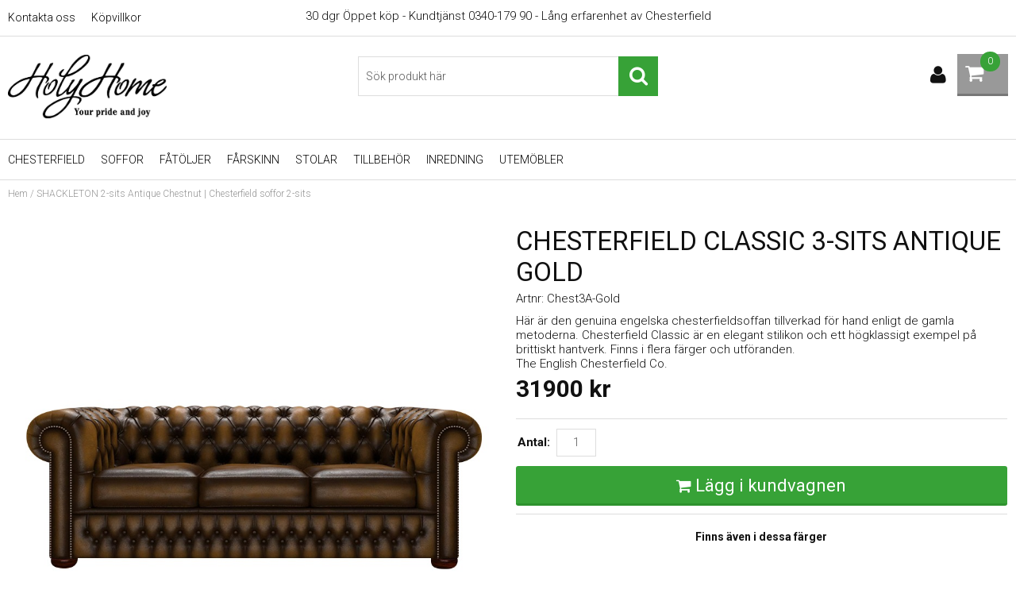

--- FILE ---
content_type: text/html; charset=UTF-8
request_url: https://www.holyhome.se/sv/artiklar/chesterfield-classic-3-sits-antique-gold.html
body_size: 10393
content:
<!DOCTYPE html>
<html>
<head>
<meta name="google-site-verification" content="bCcvcL1h26LaK0HMzEZNfwWVNrJcQLqQjj9LRP_Yt1k"/>

<title>SHACKLETON 2-sits Antique Chestnut | Chesterfield soffor 2-sits</title>
<meta http-equiv="Content-Type" content="text/html; charset=UTF-8">
<meta name="description" content="SHACKLETON 2-sits Antique Chestnut - SHACKLETON med sin designmässigt lite mjukare framtoning är en av våra personliga favoriter. Här finns de djupt s">
<meta name="keywords" content="shackleton, 2-sits, antique, chestnut, chesterfield, soffor, 2-sits, chesterfield, ">
<meta name="robots" content="index,follow">
<meta name="revisit-after" content="14 days">
<meta name="distribution" content="global">
<meta http-equiv="expires" content="0">
<meta name="robots" content="noodp">

<!-- disables Compatibility view IE -->
<meta http-equiv="X-UA-Compatible" content="IE=9; IE=8; IE=7; IE=EDGE" />

<!-- Responsive and mobile friendly stuff -->
<meta name="HandheldFriendly" content="True">
<meta name="viewport" content="user-scalable=no, initial-scale=1.0, maximum-scale=1.0, width=device-width">
<meta name="apple-mobile-web-app-capable" content="yes"/>
  
<link rel="canonical" href="https://www.holyhome.se/sv/artiklar/chesterfield-classic-3-sits-antique-gold.html" />
<meta property="og:image:width" content="200" />
<meta property="og:image:height" content="200" />
<meta property="og:image" content="https://www.holyhome.se/bilder/artiklar/Chest3A-Gold.jpg"/>
<meta property="og:description" content="H&#228;r &#228;r den genuina engelska chesterfieldsoffan tillverkad f&#246;r hand enligt de gamla me..."/>
<meta property="og:title" content="CHESTERFIELD CLASSIC 3-SITS ANTIQUE GOLD"/>
<meta property="og:url" content="https://www.holyhome.se/sv/artiklar/chesterfield-classic-3-sits-antique-gold.html"/>


<link href='https://fonts.googleapis.com/css?family=Roboto:400,300,500,700' rel='stylesheet' type='text/css'>


<link href="/includes/css/air_system.css" rel="stylesheet" type="text/css">
<link href="/includes/css/air_kassa1.css" rel="stylesheet" type="text/css">
<link href="/includes/css/air_sok1.css" rel="stylesheet" type="text/css">
<link href="/includes/css/air_varukorg1.css" rel="stylesheet" type="text/css">
<link href="/includes/css/air_menu3.css" rel="stylesheet" type="text/css">
<link href="/includes/css/air_ikoner1.css" rel="stylesheet" type="text/css">
<link href="/includes/css/air_flikar1.css" rel="stylesheet" type="text/css">
<link href="/includes/css/air_theme.css" rel="stylesheet" type="text/css">
<link href="/includes/css/air_responsive.css" rel="stylesheet" type="text/css">
<link href="/includes/css/fontawesome/css/font-awesome.min.css" rel="stylesheet" type="text/css">
<link href="/includes/ny/script/fancybox/jquery.fancybox.css?v=2.1.5" rel="stylesheet" type="text/css" media="screen"/>

<script src="/includes/ny/script/jquery/jquery.js" type="text/javascript"></script>
<script src="/includes/ny/script/extra.js?v=5.3" type="text/javascript"></script>
<script src="/includes/ny/script/AIRvarukorg/jquery.AIRvarukorg.min.js" type="text/javascript"></script>
<script src="/includes/ny/script/overlib.js" type="text/javascript"></script>
<script src="/includes/ny/script/skript.js" type="text/javascript"></script>
<script src="/includes/ny/script/LSS_Sokning.js?v=231108" type="text/javascript"></script>	
<script src="/includes/ny/script/fancybox/jquery.fancybox.js?v=2.1.5" type="text/javascript"></script>

				<script type="text/javascript" nonce="ehdUHJcQ-gQ7x3l_llMLbNEWdzKdrzf9_UFCjvX5S-Q">

				var gaJsHost = (("https:" == document.location.protocol) ? "https://ssl." : "http://www.");

				document.write(unescape("%3Cscript src='" + gaJsHost + "google-analytics.com/ga.js' type='text/javascript'%3E%3C/script%3E"));

				</script>

				<script type="text/javascript" nonce="ehdUHJcQ-gQ7x3l_llMLbNEWdzKdrzf9_UFCjvX5S-Q">

				try{

				var pageTracker = _gat._getTracker("UA-19989905-1");

				pageTracker._trackPageview();

				} catch(err) {}

				</script>

			
</head>
<body>


<div id="bodywrapper">
	<div class="bodycover"></div>
	<header class="header-wrapper span_12_of_12">
		<div class="toplist span_12_of_12 borderB whiter">
			<div class="section cf">
				<nav class="toppmeny left">
	           		


	
	

<ul class="niva1">
	
		
		

		<li>
			<a href="/sv/info/kontakta-oss.html">Kontakta oss</a>
			
			

		</li>
	
		
		

		<li>
			<a href="/sv/info/kopvillkor.html">Köpvillkor</a>
			
			

		</li>
	
</ul>


	        	</nav>
	        	<div class="toppmenyText"><span class="top-text"> 30 dgr &#214;ppet k&#246;p - Kundtj&#228;nst 0340-179 90 - L&#229;ng erfarenhet av Chesterfield<br /></span></div>
			</div>
		</div>
		<div class="header whiter">
			<div class="section cf">
				<div class="mobilenav-icon"></div>
				<div class="soktoggle left"></div>
	    		<div class="logo no-L-margin col"><a href="/"><div class="right"><img src="https://www.holyhome.se/dokument/bibliotek/Image/holyhome_text.jpg" width="200" height="80" /></div></a></div>
	
				<div class="sokrutan pong"><form action="/cgi-bin/ibutik/AIR_ibutik.fcgi" method="post" name="LSS_Sok" id="LSS_Sok_Form" autocomplete="off"> <input type="hidden" value="gor_sokning" name="funk"> <input type="hidden" value="N" name="AvanceradSokning"> <input type="hidden" value="" name="artnr" id="artnr"> <input type="hidden" value="" name="varum" id="varum"> <input type="hidden" value="" name="artgrp" id="artgrp"> <input type="hidden" value="SV" name="Sprak_Suffix" id="Sprak_Suffix"> <div class="LSS_Container"> <div class="LSS_Input" role="search"> <input type="text" aria-label="Sök" name="term" id="sokterm" class="Sokfalt" placeholder="Sök produkt här"> <label for="sokterm" id="lblTerm"> Sök produkt här </label> </div> <input type="submit" value="Sök" id="Sokknapp" class="Sokknapp"> </div> </form>


<div id="LSS_Result" style="display:none;"></div></div>
				<div id="kundvagn" class="right">
					<div class="Cart left"><div class="Varukorg">
<span class="AIRvarukorg-Arrow"></span>
<span class="AIRvarukorg-Qty"></span>
<span class="AIRvarukorg-Text"></span>
<span class="AIRvarukorg-Sum"></span>
<br style="clear:left">
</div>
<div id="AIRvarukorg-Wrap" style="display:none;"></div></div>
	    			<div class="Checkout right" style="display:none;"><a href="/cgi-bin/ibutik/AIR_ibutik.fcgi?funk=bestall_steg1">Till kassan</a></div>
	    		</div>
	    		<div class="inloggning right"></div>
	  		</div>
		</div>
		<div class="navlist span_12_of_12 borderTB whiter">
			<div class="section cf">	
				<nav class="prodmeny nav group">
	        		<ul class="niva1"> <li> <a href="/sv/artiklar/chesterfield/index.html" title="Chesterfield">Chesterfield</a> <i class="fa fa-chevron-down"></i> <ul class="child-ul niva2"> <li> <a href="/sv/artiklar/chesterfield/chesterfield-soffa/index.html" title="Chesterfield soffa">Chesterfield soffa</a> </li> <li> <a href="/sv/artiklar/chesterfield/engelska-mobler/index.html" title="Engelska Möbler">Engelska Möbler</a> </li> <li> <a href="/sv/artiklar/chesterfield/chesterfield-soffor-3-sits-/index.html" title="Chesterfield soffor 3- och 4-sits ">Chesterfield soffor 3- och 4-sits </a> </li> <li> <a href="/sv/artiklar/chesterfield/chesterfield-soffor-2-sits/index.html" title="Chesterfield soffor 2-sits">Chesterfield soffor 2-sits</a> </li> <li> <a href="/sv/artiklar/chesterfield/fatoljer-pallar/index.html" title="Chesterfield fåtöljer">Chesterfield fåtöljer</a> </li> <li> <a href="/sv/artiklar/chesterfield/pallar-2/index.html" title="Pallar">Pallar</a> </li> <li> <a href="/sv/artiklar/chesterfield/chesterfield-tygsoffor/index.html" title="Chesterfield tygsoffor">Chesterfield tygsoffor</a> </li> <li> <a href="/sv/artiklar/chesterfield/chesterfield-tygftljer/index.html" title="Chesterfield tygfåtöljer">Chesterfield tygfåtöljer</a> </li> </ul> </li> <li> <a href="/sv/artiklar/soffor-pa-holyhome/index.html" title="Soffor">Soffor</a> <i class="fa fa-chevron-down"></i> <ul class="child-ul niva2"> <li> <a href="/sv/artiklar/soffor-pa-holyhome/biosoffa/index.html" title="Biosoffa">Biosoffa</a> </li> <li> <a href="/sv/artiklar/soffor-pa-holyhome/reclinersoffa/index.html" title="Reclinersoffa">Reclinersoffa</a> </li> <li> <a href="/sv/artiklar/soffor-pa-holyhome/skinnsoffor/index.html" title="Skinnsoffor">Skinnsoffor</a> </li> <li> <a href="/sv/artiklar/soffor-pa-holyhome/tygsoffor/index.html" title="Tygsoffor">Tygsoffor</a> </li> </ul> </li> <li> <a href="/sv/artiklar/fatoljer/index.html" title="Fåtöljer">Fåtöljer</a> <i class="fa fa-chevron-down"></i> <ul class="child-ul niva2"> <li> <a href="/sv/artiklar/fatoljer/pallar/index.html" title="Pallar">Pallar</a> </li> <li> <a href="/sv/artiklar/fatoljer/reclinerfatolj/index.html" title="Reclinerfåtölj">Reclinerfåtölj</a> </li> <li> <a href="/sv/artiklar/fatoljer/seniorfatoljer/index.html" title="Seniorfåtöljer">Seniorfåtöljer</a> </li> <li> <a href="/sv/artiklar/fatoljer/tygfatolj/index.html" title="Tygfåtölj">Tygfåtölj</a> </li> </ul> </li> <li> <a href="/sv/artiklar/farskinn/index.html" title="Fårskinn">Fårskinn</a> <i class="fa fa-chevron-down"></i> <ul class="child-ul niva2"> <li> <a href="/sv/artiklar/farskinn/ekologiska-lammskinn/index.html" title="Ekologiska Lammskinn">Ekologiska Lammskinn</a> </li> <li> <a href="/sv/artiklar/farskinn/langhariga-farskinn/index.html" title="Fårskinn långhåriga">Fårskinn långhåriga</a> </li> <li> <a href="/sv/artiklar/farskinn/lockiga-farskinn/index.html" title="Fårskinn lockiga">Fårskinn lockiga</a> </li> <li> <a href="/sv/artiklar/farskinn/stora-farskinn/index.html" title="Fårskinn stora">Fårskinn stora</a> </li> <li> <a href="/sv/artiklar/farskinn/farskinnspall/index.html" title="Fårskinnspall">Fårskinnspall</a> </li> <li> <a href="/sv/artiklar/farskinn/kuddar-kuddfodral/index.html" title="Kuddar/kuddfodral">Kuddar/kuddfodral</a> </li> <li> <a href="/sv/artiklar/farskinn/farskinn-baby/index.html" title="Lammskinn ">Lammskinn </a> </li> <li> <a href="/sv/artiklar/farskinn/stolsdynor/index.html" title="Stolsdynor">Stolsdynor</a> </li> </ul> </li> <li> <a href="/sv/artiklar/stolar/index.html" title="Stolar">Stolar</a> </li> <li> <a href="/sv/artiklar/test/index.html" title="Tillbehör">Tillbehör</a> </li> <li> <a href="/sv/artiklar/inredningsdetaljer/index.html" title="Inredning">Inredning</a> </li> <li> <a href="/sv/artiklar/utembler/index.html" title="UTEMÖBLER">UTEMÖBLER</a> <i class="fa fa-chevron-down"></i> <ul class="child-ul niva2"> <li> <a href="/sv/artiklar/utembler/dynor/index.html" title="Dynor">Dynor</a> </li> <li> <a href="/sv/artiklar/utembler/hammockar/index.html" title="Hammockar">Hammockar</a> </li> <li> <a href="/sv/artiklar/utembler/vita-tradgardsmobler/index.html" title="Vita Trädgårdsmöbler">Vita Trädgårdsmöbler</a> </li> </ul> </li> </ul>
					<!-- Bort_kommenterad FRAS ID="Nav_0004" - FORKLARING="Utskrift av kampanjer" -->
	    		</nav>
			</div>
		</div>
	</header>
	
	<div class="mobilenav"></div>
	<div class="inloggningsruta pong center">
		
	    
	    
	    <h3 class="margB">Logga in</h3>
<div class="close">X</div>
<form action="/shop" method="post" name="LoggainForm">
	<div class="margTB"><input name="anvnamn" type="text" class="span_1_of_1" placeholder="Användarnamn"></div>
	<div class="margTB"><input name="Losenord" type="password" class="span_1_of_1" placeholder="Lösenord"></div>
	<div class="margTB"><a href="/shop?funk=kund_skickapw">Glömt lösenordet?</a></div>
	<div class="primbutton"><a href="javascript:document.LoggainForm.submit();">Logga in</a></div>
	<input type="hidden" name="funk2" value="startsida">
	<input type="hidden" name="nastasteg" value="dinsida">
	<input type="hidden" name="Spara_Losen" value="Y">
	<input type="hidden" name="funk" value="kundlogin_slutfor">
	<input type="hidden" name="stegtre" value="0">
</form>
<div class="margT"><div class="secbutton"><a href="/shop?funk=kund_ny&nastasteg=ny">Registrera</a></div></div>

	    
	</div>
	
	<div class="dimmer"></div>
	<div id="wrapper">
		<div id="breadcrumb" class="span_12_of_12 section"><a href="https://www.holyhome.se" class="BreadCrumbActive">Hem</a> /   <span class="BreadCrumbArticle">SHACKLETON 2-sits Antique Chestnut | Chesterfield soffor 2-sits</span> </div>
		
	    <div id="main" class="group">
<script nonce="ehdUHJcQ-gQ7x3l_llMLbNEWdzKdrzf9_UFCjvX5S-Q" type="text/javascript" src="/includes/AIR_ibutik_Arbetsyta.js?131737"></script>
<!-- Varukorgstyp=0 -->
<link rel="image_src" href="/bilder/artiklar/liten/Chest3A-Gold_S.jpg" />
<div id="Faktablad" class="section group white" itemscope itemtype="http://schema.org/Product">
	<div id="Bildkolumn" class="col span_6_of_12">
        <figure class="ProduktBild"> 
 		<div id="IkonKampanjFaltSV"></div>
    	<div class="IkonNyhetArtgruppFaltSV"><!-- Artikelcell:Ikon_Nyhet --></div>
        	<a rel="lightbox[tittanarmare]" href="/bilder/artiklar/zoom/Chest3A-Gold_1.jpg?m=1544789426" id="ZoomerS_10" title="CHESTERFIELD CLASSIC 3-SITS ANTIQUE GOLD"><img itemprop="image" src="/bilder/artiklar/Chest3A-Gold.jpg?m=1544789429" alt="CHESTERFIELD CLASSIC 3-SITS ANTIQUE GOLD i gruppen  hos HolyHome (Chest3A-Gold)" title="" border="0" vspace="0" hspace="0" name="produktbild" id="produktbild"></a><a rel="lightbox[tittanarmare]" href="/bilder/artiklar/zoom/Chest3A-Gold_2.jpg?m=1544789408" title="CHESTERFIELD CLASSIC 3-SITS ANTIQUE GOLD"></a><a rel="lightbox[tittanarmare]" href="/bilder/artiklar/zoom/Chest3A-Gold_3.jpg?m=1544789414" title="CHESTERFIELD CLASSIC 3-SITS ANTIQUE GOLD"></a>
			 
            
        </figure>
        <div class="BildZoomThumbnails"><a rel="lightbox[tittanarmare]" href="/bilder/artiklar/zoom/Chest3A-Gold_1.jpg?m=1544789426" title="CHESTERFIELD CLASSIC 3-SITS ANTIQUE GOLD"><img src="/img/bilder/artiklar/zoom/Chest3A-Gold_1.jpg?w=55&constrain=1&h=55&m=1544789426" alt="CHESTERFIELD CLASSIC 3-SITS ANTIQUE GOLD" title="CHESTERFIELD CLASSIC 3-SITS ANTIQUE GOLD" border="1" hspace="1" vspace="1"></a></div><div class="BildZoomThumbnails"><a rel="lightbox[tittanarmare]" href="/bilder/artiklar/zoom/Chest3A-Gold_2.jpg?m=1544789408" title="CHESTERFIELD CLASSIC 3-SITS ANTIQUE GOLD"><img src="/img/bilder/artiklar/zoom/Chest3A-Gold_2.jpg?w=55&m=1544789408&h=55&constrain=1" alt="CHESTERFIELD CLASSIC 3-SITS ANTIQUE GOLD" title="CHESTERFIELD CLASSIC 3-SITS ANTIQUE GOLD" border="1" hspace="1" vspace="1"></a></div><div class="BildZoomThumbnails"><a rel="lightbox[tittanarmare]" href="/bilder/artiklar/zoom/Chest3A-Gold_3.jpg?m=1544789414" title="CHESTERFIELD CLASSIC 3-SITS ANTIQUE GOLD"><img src="/img/bilder/artiklar/zoom/Chest3A-Gold_3.jpg?w=55&m=1544789414&h=55&constrain=1" alt="CHESTERFIELD CLASSIC 3-SITS ANTIQUE GOLD" title="CHESTERFIELD CLASSIC 3-SITS ANTIQUE GOLD" border="1" hspace="1" vspace="1"></a></div>
        
    </div>
    
	<div id="Faktakolumn" class="col span_6_of_12">
    	<h1 id="ArtikelnamnFalt" itemprop="name" class="left span_12_of_12">CHESTERFIELD CLASSIC 3-SITS ANTIQUE GOLD</h1>
    		<div class="left span_12_of_12 margB">Artnr: <span id="ArtnrFalt"> Chest3A-Gold</span></div>
			H&#228;r &#228;r den genuina engelska chesterfieldsoffan tillverkad f&#246;r hand enligt de gamla metoderna. Chesterfield Classic &#228;r en elegant stilikon och ett h&#246;gklassigt exempel p&#229; brittiskt hantverk. Finns i flera f&#228;rger och utf&#246;randen.
	
    	<div id="VarumarkeFalt" class="left span_12_of_12"><a href="/sv/varumarken/the-english-chesterfield-co.html">The English Chesterfield Co.</a></div>
    	<div id="KundBetyg" class="left"></div>
		<div itemprop="offers" itemscope itemtype="http://schema.org/Offer" id="PrisFalt" class="section"><span class="PrisBOLD">31900<span class="PrisBOLDv"> kr</span></span><meta itemprop="price" content="31900"><meta itemprop="priceCurrency" content="SEK"><meta itemprop="availability" content="InStock"></div>
			<div class="lagerstatus"><div id="IkonLagerIdFaltSV"><div id="Ikon_Lager_9" data-name="Ikon_Lager_9" class="Ikon_Lager Ikon_Lager_9"></div></div></div>
		<div id="PrisFaltStafflade"><!-- Artikelfakta:StaffladePriser --></div>
		<div id="OrderFalt" class="section borderT">
			<form action="/shop" method="post" name="AIR_ibutik_laggtill" style="margin:0; padding:0;">
				                <input type="hidden" id="altnr" name="altnr" value="Chest3A-Gold">
<table border="0" cellspacing="0" cellpadding="2" class="ProduktbeskrAntalvalTabell">
<tr class="ProduktbeskrAntalvalRad">
<td valign="top" class="ProduktbeskrAntalvalText"><label for="antal"><b>Antal:</b></label>&nbsp;</td>
<td class="ProduktbeskrAntalvalFalt"><input id="antal" type="text" name="antal" value="1" size="5" class="Laggikorgen_Antalsfalt" style="width:40px;"></td>
</tr>
</table>
                <input type="hidden" name="alt_antal" value="0">

				<div id="SubmitFalt" class="margT">
<!-- ARTIKEL_I_LAGER: J -->
<!-- PRIS: 31900.00;;0.00;;1.2500;;1.2500;;;;0.00;;0 --><table class="Knapp_Kop_Tabell_Artikel" border="0" cellpadding="0" cellspacing="0"><tr><td class="Knapp_Kop_Vanster KKnV9"></td><td align="center" valign="middle" nowrap class="Knapp_Kop KKn9"><a href="javascript:AIR_LaggIVarukorgen();">Lägg i kundvagnen</a></td><td class="Knapp_Kop_Hoger KKnH9"></td></tr></table><input type="hidden" name="funk" value="laggtill"><input type="hidden" name="artgrp" value="">
</div>
       		</form>
		</div>
		
		<div class="section FlerFargerWrapper borderT">
			<div class="headline center">
				<span>
					Finns även i dessa färger
				</span>
			</div>
			
<div class="PT_Wrapper_All FlerFarger group">
	
		<a class="PT_Wrapper center" href="/sv/artiklar/chesterfield-classic-3-sits-antique-brown.html">	
			<picture><img src="/bilder/artiklar/liten/Chest3A-Brown_S.jpg?m=1544788839"></picture>
		</a>
	
		<a class="PT_Wrapper center" href="/sv/artiklar/chesterfield-classic-3-sits-antique-olive.html">	
			<picture><img src="/bilder/artiklar/liten/Chest3A-Olive_S.jpg?m=1594661901"></picture>
		</a>
	
		<a class="PT_Wrapper center" href="/sv/artiklar/chesterfield-classic-3-sits-antique-chestnut.html">	
			<picture><img src="/bilder/artiklar/liten/Chest3A-Chestnut_S.jpg?m=1544789549"></picture>
		</a>
	
		<a class="PT_Wrapper center" href="/sv/artiklar/chesterfield-classic-3-sits-antique-autumn-tan.html">	
			<picture><img src="/bilder/artiklar/liten/Chest3A-AutumnTan_S.jpg?m=1544789844"></picture>
		</a>
	
		<a class="PT_Wrapper center" href="/sv/artiklar/chesterfield-classic-3-sits-antique-green.html">	
			<picture><img src="/bilder/artiklar/liten/Chest3A-Green_S.jpg?m=1544789946"></picture>
		</a>
	
		<a class="PT_Wrapper center" href="/sv/artiklar/chesterfield-classic-3-sits-antique-blue.html">	
			<picture><img src="/bilder/artiklar/liten/Chest3A-Blue_S.jpg?m=1544790014"></picture>
		</a>
	
		<a class="PT_Wrapper center" href="/sv/artiklar/chesterfield-classic-3-sits-antique-red.html">	
			<picture><img src="/bilder/artiklar/liten/Chest3A-Red_S.jpg?m=1545130991"></picture>
		</a>

</div>

		</div>
		
		<div class="left span_12_of_12 center margT secbutton"><a style="display:block;" href="/shop?funk=OnskelistaLaggtill&Artnr=Chest3A-Gold&limit=&extra=&artgrp=&varumarke=&Betyg=&visa=1-32&Sort=&Visn=&Kampanj_ID="><i class="fa fa-star"></i> Spara som favorit</a></div>
        
        <!-- Header:NetpayAvbet:Start -->
		<div id="Avbetalning" class="col span_12_of_12">
        	<div id="AvbetFaltText" class="col span_12_of_12"></div>
			<div id="AvbetFalt">
            	<!-- Artikelfakta:NetpayAvbet_Suffix -->
          	</div>
        </div>
        <!-- Header:NetpayAvbet:Stopp -->
        
        <script src="/includes/ny/script/flikar1.js?v=1" type="text/javascript"></script>

<div class="tabswrapper left span_12_of_12 borderT">
	<ul class="tabs cf">
		<li class="col span_1_of_4 activeTab">Produktbeskrivning</li>
		<li class="col span_1_of_4">Mått & Material</li>
		<li class="col span_1_of_4">Leverans</li>
		<li class="col span_1_of_4"><td class="Flik_Beskr_Streck"></td>
<td class="Flik_Beskr_Vanster" id="FlikBetygV"></td>
<td class="Flik_Beskr_Normal" id="FlikBetyg"><a href="javascript:DoljLager('Produktinfo');VisaLager('ProduktinfoOvrigt');MarkeradProduktFlik('FlikBetyg');HamtaData('/cgi-bin/ibutik/AIR_ibutik.fcgi', 'ProduktinfoOvrigt', 'Ajax=J&funk=satt_betyg&artnr=Chest3A-Gold&agare=&artgrp=&limit=&extra=&varumarke=&Betyg=&visa=1-32&Sort=&Visn=&Kampanj_ID=');">Ge ditt omdöme</a></td>
<td class="Flik_Beskr_Hoger" id="FlikBetygH"></td>
</li>
	</ul>
	
	<div class="tabscontent cf">
		<div class="startflikwrapper active">
			<h3>Produktbeskrivning</h3>
			<div id="IkonLagerIdFaltSV"><div id="Ikon_Lager_9" data-name="Ikon_Lager_9" class="Ikon_Lager Ikon_Lager_9"></div></div>
			<article class="margB" itemprop="description"><p>CHESTERFIELD CLASSIC &#228;r med sina kurviga armst&#246;d, djupt sittande knappar och dekorativa linjer med individuellt handslagna nitar en engelsk ikon som hyllas v&#228;rlden &#246;ver. Detta &#228;r den klassiska m&#246;beln som beh&#229;llit sin popularitet konstant i mer &#228;n hundra &#229;r och som ocks&#229; &#228;r den perfekta ambassad&#246;ren f&#246;r engelskt m&#246;belhantverk n&#228;r det &#228;r som b&#228;st. L&#228;dret &#228;r av h&#246;gsta kvalitet och ramen &#228;r tillverkad i massiv bok. Sitsen i denna modell &#228;r fast. Det finns m&#246;jlighet att v&#228;lja alternativ f&#228;rg p&#229; nitar samt annan modell och kul&#246;r p&#229; f&#246;tterna.</p><p>Kombinera g&#228;rna med &#246;ronlappsf&#229;t&#246;lj och pall i serien BYRON.</p><p>L&#228;dret ANTIQUE &#228;r ett genomf&#228;rgat l&#228;der av h&#246;g kvalitet som f&#229;tt ytterligare behandling p&#229; ytan med ett m&#246;rkare pigment. D&#229; m&#246;beln kl&#228;tts med detta l&#228;der efterarbetas skinnet varsamt f&#246;r att skapa det antika utseendet. Efterbearbetningen inneb&#228;r att man delvis tar bort den m&#246;rkare ytbehandlingen f&#246;r att f&#229; ett skiftande, mer antikt utseende och sedan l&#228;gger p&#229; en polish f&#246;r att f&#229; den r&#228;tta lystern. Genom att m&#246;belns l&#228;der sedan anv&#228;nds &#246;ver tiden kommer det att forts&#228;tta att utveckla sin patina, d&#228;r kul&#246;ren f&#246;r&#228;ndras d&#228;r skinnet anv&#228;nts som mest. Detta &#228;r charmen med denna typ av l&#228;der och med r&#228;tt sk&#246;tsel f&#229;r man en m&#246;bel som &#229;ldras vackert m&#229;nga &#229;r fram&#246;ver. <br />ANTIQUE-l&#228;dret &#228;r l&#228;ttsk&#246;tt och t&#229;ligt och kan rekommenderas f&#246;r m&#246;bler b&#229;de i hemmet och i offentlig milj&#246;.<br /><br /><a href="/sv/info/skinnsoffor.html" title="Mer om l&#228;dertyper och sk&#246;tselr&#229;d">Klicka h&#228;r f&#246;r att se mer om l&#228;dertyper och sk&#246;tselr&#229;d</a></p></article>
		</div>
		<div class="startflikwrapper">
			<h3>Mått & Material</h3>
			<!-- UTSKRIFT:PRODUKTINFO:START -->
			<table class="TeknSpec_Tabell"> <tr> <td class="TeknSpec_Rad1_Vanster">Ursprung:</td> <td class="TeknSpec_Rad1_Hoger"> <a href="/cgi-bin/ibutik/AIR_ibutik.fcgi?funk=Sok_Falt&ID=61&Sokvarde=England">England</a> </td> </tr> <tr> <td class="TeknSpec_Rad2_Vanster">Bredd:</td> <td class="TeknSpec_Rad2_Hoger"> <a href="/cgi-bin/ibutik/AIR_ibutik.fcgi?funk=Sok_Falt&ID=48&Sokvarde=189%20cm">189 cm</a> </td> </tr> <tr> <td class="TeknSpec_Rad1_Vanster">Höjd:</td> <td class="TeknSpec_Rad1_Hoger"> 67 cm </td> </tr> <tr> <td class="TeknSpec_Rad2_Vanster">Sittbredd:</td> <td class="TeknSpec_Rad2_Hoger"> <a href="/cgi-bin/ibutik/AIR_ibutik.fcgi?funk=Sok_Falt&ID=63&Sokvarde=132%20cm">132 cm</a> </td> </tr> <tr> <td class="TeknSpec_Rad1_Vanster">Djup:</td> <td class="TeknSpec_Rad1_Hoger"> <a href="/cgi-bin/ibutik/AIR_ibutik.fcgi?funk=Sok_Falt&ID=49&Sokvarde=92%20cm">92 cm</a> </td> </tr> <tr> <td class="TeknSpec_Rad2_Vanster">Sittdjup:</td> <td class="TeknSpec_Rad2_Hoger"> <a href="/cgi-bin/ibutik/AIR_ibutik.fcgi?funk=Sok_Falt&ID=64&Sokvarde=61%20cm">61 cm</a> </td> </tr> <tr> <td class="TeknSpec_Rad1_Vanster">Sitthöjd:</td> <td class="TeknSpec_Rad1_Hoger"> <a href="/cgi-bin/ibutik/AIR_ibutik.fcgi?funk=Sok_Falt&ID=50&Sokvarde=43%20cm">43 cm</a> </td> </tr> <tr> <td class="TeknSpec_Rad2_Vanster">Stomme:</td> <td class="TeknSpec_Rad2_Hoger"> <a href="/cgi-bin/ibutik/AIR_ibutik.fcgi?funk=Sok_Falt&ID=45&Sokvarde=Massiv%20bok">Massiv bok</a> </td> </tr> <tr> <td class="TeknSpec_Rad1_Vanster">Färg:</td> <td class="TeknSpec_Rad1_Hoger"> Gold </td> </tr> </table>

			
			
			
			
			
			
			
			<!-- UTSKRIFT:PRODUKTINFO:STOPP -->
			<div id="Produktinfo"></div>
		</div>
		<div class="startflikwrapper">
			<h3>Leverans och frakt</h3>

		    <div id="SaldoRad" class="group">
		    	<div id="Lagerstatus" class="col">Leveranstid:</div>
				<div id="LevtidFalt" class="col"> <a href="#" id="Lagerid_9" onmouseover="var LAGERSTATUS_AJAX = HamtaData_Retur('/cgi-bin/ibutik/AIR_ibutik.fcgi','funk=Lagerstatus&Lager_ID=9&Tid_I_Lager=0');return overlib(LAGERSTATUS_AJAX, CAPTION,'Beställning 6-8 veckor');" onmouseout="return nd();">Beställning 6-8 veckor</a><meta id="LevtidFaltMeta" name="availability" content="Beställning 6-8 veckor"></div>
		   	</div>
			<div id="FraktFaltRad" class="group">
		    	<div id="FraktFaltText" class="col">Frakt:</div>
				<div id="FraktFalt" class="col"> <a href="#" onmouseover="var FRAKTKLASS_AJAX = HamtaData_Retur('/cgi-bin/ibutik/AIR_ibutik.fcgi','funk=Fraktklass&Fraktklass_ID=4');return overlib(FRAKTKLASS_AJAX, CAPTION,'Fraktfri hemleverans till tomtgräns');" onmouseout="return nd();">Fraktfri hemleverans till tomtgräns</a> </div>
		    </div>
		</div>
		<div class="startflikwrapper">
			<h3>Kundomdömen</h3>
			<div id="ProduktinfoOvrigt"></div>
		</div>
	</div>
</div>
        
		
			
			
			
			
			
		
			
    </div>                 
</div>
<div class="span_12_of_12">
	
	<div class="span_12_of_12 group whiter margB10 ten">
		<div class="section"><div class="headline paddT"><h3>Tillbehör</h3></div>
	    	
<div class="Artikellista_wrapper section">

	
	<div class="PT_Wrapper Lista col span_12_of_12 ten">
		<figure class="PT_Bildruta col span_2_of_12"><a href="/sv/artiklar/chesterfield-classic-2-sits-antique-gold.html"><img src="/bild.php?constrain=1&amp;w=150&amp;h=150&amp;img=bilder/artiklar/liten/Chest2A-Gold_S.jpg&m=1545136276" border="0" title="CHESTERFIELD CLASSIC 2-SITS ANTIQUE GOLD" alt="CHESTERFIELD CLASSIC 2-SITS ANTIQUE GOLD"></a></figure>
		<div class="PT_Beskr col span_6_of_12"><a href="/sv/artiklar/chesterfield-classic-2-sits-antique-gold.html" title="CHESTERFIELD CLASSIC 2-SITS ANTIQUE GOLD">CHESTERFIELD CLASSIC 2-SITS ANTIQUE GOLD</a></div>
		<div class="PT_Pris col span_2_of_12">26990 kr</div>
		<div class="PT_Knappar right span_2_of_12">
<form action="/cgi-bin/ibutik/AIR_ibutik.fcgi" method="post" name="AIRChest2AGold290194065">
<input type="hidden" name="funk" value="laggtill">
<input type="hidden" name="altnr" value="Chest2A-Gold">
<input type="hidden" name="alt_antal" value="0">
<input type="hidden" name="artgrp" value="">
<input type="hidden" name="artnr_redirect" value="Chest3A-Gold">
<table border="0" cellpadding="0" cellspacing="0" class="Knapp_Kop_Tabell" >
<tr>
<td width="4" class="Knapp_Mellanrum"><img src="/bilder/ibutik-a/_mellanrum.gif" width="4" height="4" alt=""></td>
<td class="Knapp_Info_Vanster"></td>
<td align="center" valign="middle" nowrap class="Knapp_Info"><a href="/sv/artiklar/chesterfield-classic-2-sits-antique-gold.html">Info</a></td>
<td class="Knapp_Info_Hoger"></td>
<input type="hidden" name="antal" value="1">
<td class="Knapp_Kop_Vanster KKnV9"></td>
<td align="center" valign="middle" nowrap class="Knapp_Kop KKn9"><a href="javascript:document.AIRChest2AGold290194065.submit();">Köp</a></td>
<td class="Knapp_Kop_Hoger KKnH9"></td>
</tr>
</table>
</form></div>
	</div>

	
	<div class="PT_Wrapper Lista col span_12_of_12 ten">
		<figure class="PT_Bildruta col span_2_of_12"><a href="/sv/artiklar/chesterfield-classic-4-sits-antique-gold.html"><img src="/bild.php?constrain=1&amp;w=150&amp;h=150&amp;img=bilder/artiklar/liten/Chest4A-Gold_S.jpg&m=1547641697" border="0" title="CHESTERFIELD CLASSIC 4-SITS ANTIQUE GOLD" alt="CHESTERFIELD CLASSIC 4-SITS ANTIQUE GOLD"></a></figure>
		<div class="PT_Beskr col span_6_of_12"><a href="/sv/artiklar/chesterfield-classic-4-sits-antique-gold.html" title="CHESTERFIELD CLASSIC 4-SITS ANTIQUE GOLD">CHESTERFIELD CLASSIC 4-SITS ANTIQUE GOLD</a></div>
		<div class="PT_Pris col span_2_of_12">43000 kr</div>
		<div class="PT_Knappar right span_2_of_12">
<form action="/cgi-bin/ibutik/AIR_ibutik.fcgi" method="post" name="AIRChest4AGold115264462">
<input type="hidden" name="funk" value="laggtill">
<input type="hidden" name="altnr" value="Chest4A-Gold">
<input type="hidden" name="alt_antal" value="0">
<input type="hidden" name="artgrp" value="">
<input type="hidden" name="artnr_redirect" value="Chest3A-Gold">
<table border="0" cellpadding="0" cellspacing="0" class="Knapp_Kop_Tabell" >
<tr>
<td width="4" class="Knapp_Mellanrum"><img src="/bilder/ibutik-a/_mellanrum.gif" width="4" height="4" alt=""></td>
<td class="Knapp_Info_Vanster"></td>
<td align="center" valign="middle" nowrap class="Knapp_Info"><a href="/sv/artiklar/chesterfield-classic-4-sits-antique-gold.html">Info</a></td>
<td class="Knapp_Info_Hoger"></td>
<input type="hidden" name="antal" value="1">
<td class="Knapp_Kop_Vanster KKnV9"></td>
<td align="center" valign="middle" nowrap class="Knapp_Kop KKn9"><a href="javascript:document.AIRChest4AGold115264462.submit();">Köp</a></td>
<td class="Knapp_Kop_Hoger KKnH9"></td>
</tr>
</table>
</form></div>
	</div>

	
	<div class="PT_Wrapper Lista col span_12_of_12 ten">
		<figure class="PT_Bildruta col span_2_of_12"><a href="/sv/artiklar/chesterfield-classic-fatolj-antique-gold.html"><img src="/bild.php?constrain=1&amp;w=150&amp;h=150&amp;img=bilder/artiklar/liten/Chest1A-Gold_S.jpg&m=1545209571" border="0" title="CHESTERFIELD CLASSIC FÅTÖLJ ANTIQUE GOLD" alt="CHESTERFIELD CLASSIC FÅTÖLJ ANTIQUE GOLD"></a></figure>
		<div class="PT_Beskr col span_6_of_12"><a href="/sv/artiklar/chesterfield-classic-fatolj-antique-gold.html" title="CHESTERFIELD CLASSIC FÅTÖLJ ANTIQUE GOLD">CHESTERFIELD CLASSIC FÅTÖLJ ANTIQUE GOLD</a></div>
		<div class="PT_Pris col span_2_of_12">16900 kr</div>
		<div class="PT_Knappar right span_2_of_12">
<form action="/cgi-bin/ibutik/AIR_ibutik.fcgi" method="post" name="AIRChest1AGold412147658">
<input type="hidden" name="funk" value="laggtill">
<input type="hidden" name="altnr" value="Chest1A-Gold">
<input type="hidden" name="alt_antal" value="0">
<input type="hidden" name="artgrp" value="">
<input type="hidden" name="artnr_redirect" value="Chest3A-Gold">
<table border="0" cellpadding="0" cellspacing="0" class="Knapp_Kop_Tabell" >
<tr>
<td width="4" class="Knapp_Mellanrum"><img src="/bilder/ibutik-a/_mellanrum.gif" width="4" height="4" alt=""></td>
<td class="Knapp_Info_Vanster"></td>
<td align="center" valign="middle" nowrap class="Knapp_Info"><a href="/sv/artiklar/chesterfield-classic-fatolj-antique-gold.html">Info</a></td>
<td class="Knapp_Info_Hoger"></td>
<input type="hidden" name="antal" value="1">
<td class="Knapp_Kop_Vanster KKnV9"></td>
<td align="center" valign="middle" nowrap class="Knapp_Kop KKn9"><a href="javascript:document.AIRChest1AGold412147658.submit();">Köp</a></td>
<td class="Knapp_Kop_Hoger KKnH9"></td>
</tr>
</table>
</form></div>
	</div>

	
	<div class="PT_Wrapper Lista col span_12_of_12 ten">
		<figure class="PT_Bildruta col span_2_of_12"><a href="/sv/artiklar/clean-protect-midi.html"><img src="/bild.php?constrain=1&amp;w=150&amp;h=150&amp;img=bilder/artiklar/liten/LE1500102_S.jpg&m=1478680984" border="0" title="Clean & Protect Kit Maxi" alt="Clean & Protect Kit Maxi"></a></figure>
		<div class="PT_Beskr col span_6_of_12"><a href="/sv/artiklar/clean-protect-midi.html" title="Clean & Protect Kit Maxi">Clean & Protect Kit Maxi</a></div>
		<div class="PT_Pris col span_2_of_12">399 kr</div>
		<div class="PT_Knappar right span_2_of_12">
<form action="/cgi-bin/ibutik/AIR_ibutik.fcgi" method="post" name="AIRLE15001021610676404">
<input type="hidden" name="funk" value="laggtill">
<input type="hidden" name="altnr" value="LE1500102">
<input type="hidden" name="alt_antal" value="0">
<input type="hidden" name="artgrp" value="">
<input type="hidden" name="artnr_redirect" value="Chest3A-Gold">
<table border="0" cellpadding="0" cellspacing="0" class="Knapp_Kop_Tabell" >
<tr>
<td width="4" class="Knapp_Mellanrum"><img src="/bilder/ibutik-a/_mellanrum.gif" width="4" height="4" alt=""></td>
<td class="Knapp_Info_Vanster"></td>
<td align="center" valign="middle" nowrap class="Knapp_Info"><a href="/sv/artiklar/clean-protect-midi.html">Info</a></td>
<td class="Knapp_Info_Hoger"></td>
<input type="hidden" name="antal" value="1">
<td class="Knapp_Kop_Vanster KKnV1"></td>
<td align="center" valign="middle" nowrap class="Knapp_Kop KKn1"><a href="javascript:document.AIRLE15001021610676404.submit();">Köp</a></td>
<td class="Knapp_Kop_Hoger KKnH1"></td>
</tr>
</table>
</form></div>
	</div>

</div>

	    </div>
	</div>
	
	 
	<div class="span_12_of_12 group whiter margB10 ten">
    	<div class="section"><div class="headline paddT"><h3>Se fler varor</h3></div>
			
<div class="PT_Wrapper_All section">
	
	<div class="PT_Wrapper col span_3_of_12 border ten">
		<figure class="PT_Bildruta"><a href="/sv/artiklar/shackleton-chesterfield-2-sits-antique-gold.html"><img src="/bilder/artiklar/liten/Shack2A-Gold_S.jpg?m=1544531533" border="0" alt="SHACKLETON CHESTERFIELD 2-SITS ANTIQUE GOLD"></a> </figure>
		<div class="PT_Faktaruta center">
			<div class="PT_Beskr"><a href="/sv/artiklar/shackleton-chesterfield-2-sits-antique-gold.html" title="SHACKLETON CHESTERFIELD 2-SITS ANTIQUE GOLD">SHACKLETON CHESTERFIELD 2-SITS ANTIQUE GOLD</a></div>
			<div class="PT_Text_Kort">En engelsktillverkad och bekv&#228;m 2-sits chesterfieldsoffa i antikl&#228;der. Finns i flera f&#...</div> 
		</div>
		<div class="PT_Pris col span_7_of_12">30900 kr <div class="PT_Status"><div id="PT_Ikon_Lager_9Shack2A-Gold" data-name="PT_Ikon_Lager_9Shack2A-Gold" class="PT_Ikon_Lager_9_SV"></div></div></div>
		<div class="PT_Knappar col span_5_of_12">
<form action="/cgi-bin/ibutik/AIR_ibutik.fcgi" method="post" name="AIRShack2AGold299298727">
<input type="hidden" name="funk" value="laggtill">
<input type="hidden" name="altnr" value="Shack2A-Gold">
<input type="hidden" name="alt_antal" value="0">
<input type="hidden" name="artgrp" value="">
<table border="0" cellpadding="0" cellspacing="0" class="Knapp_Kop_Tabell" >
<tr>
<td width="4" class="Knapp_Mellanrum"><img src="/bilder/ibutik-a/_mellanrum.gif" width="4" height="4" alt=""></td>
<td class="Knapp_Info_Vanster"></td>
<td align="center" valign="middle" nowrap class="Knapp_Info"><a href="/sv/artiklar/shackleton-chesterfield-2-sits-antique-gold.html">Info</a></td>
<td class="Knapp_Info_Hoger"></td>
<input type="hidden" name="antal" value="1">
<td class="Knapp_Kop_Vanster KKnV9"></td>
<td align="center" valign="middle" nowrap class="Knapp_Kop KKn9"><a href="javascript:document.AIRShack2AGold299298727.submit();">Köp</a></td>
<td class="Knapp_Kop_Hoger KKnH9"></td>
</tr>
</table>
</form></div>
	</div>
	
	<div class="PT_Wrapper col span_3_of_12 border ten">
		<figure class="PT_Bildruta"><a href="/sv/artiklar/byron-wingchair-etna-red.html"><img src="/bilder/artiklar/liten/Byron1A-Etnared_S.jpg?m=1593669113" border="0" alt="BYRON WINGCHAIR - ETNA RED"></a> </figure>
		<div class="PT_Faktaruta center">
			<div class="PT_Beskr"><a href="/sv/artiklar/byron-wingchair-etna-red.html" title="BYRON WINGCHAIR - ETNA RED">BYRON WINGCHAIR - ETNA RED</a></div>
			<div class="PT_Text_Kort">BYRON &#228;r en engelsktillverkad traditionell &#246;ronlappsf&#229;t&#246;lj av h&#246;gsta klas...</div> 
		</div>
		<div class="PT_Pris col span_7_of_12">24900 kr <div class="PT_Status"><div id="PT_Ikon_Lager_9Byron1A-Etnared" data-name="PT_Ikon_Lager_9Byron1A-Etnared" class="PT_Ikon_Lager_9_SV"></div></div></div>
		<div class="PT_Knappar col span_5_of_12">
<form action="/cgi-bin/ibutik/AIR_ibutik.fcgi" method="post" name="AIRByron1AEtnared1222771384">
<input type="hidden" name="funk" value="laggtill">
<input type="hidden" name="altnr" value="Byron1A-Etnared">
<input type="hidden" name="alt_antal" value="0">
<input type="hidden" name="artgrp" value="">
<table border="0" cellpadding="0" cellspacing="0" class="Knapp_Kop_Tabell" >
<tr>
<td width="4" class="Knapp_Mellanrum"><img src="/bilder/ibutik-a/_mellanrum.gif" width="4" height="4" alt=""></td>
<td class="Knapp_Info_Vanster"></td>
<td align="center" valign="middle" nowrap class="Knapp_Info"><a href="/sv/artiklar/byron-wingchair-etna-red.html">Info</a></td>
<td class="Knapp_Info_Hoger"></td>
<input type="hidden" name="antal" value="1">
<td class="Knapp_Kop_Vanster KKnV9"></td>
<td align="center" valign="middle" nowrap class="Knapp_Kop KKn9"><a href="javascript:document.AIRByron1AEtnared1222771384.submit();">Köp</a></td>
<td class="Knapp_Kop_Hoger KKnH9"></td>
</tr>
</table>
</form></div>
	</div>
	
	<div class="PT_Wrapper col span_3_of_12 border ten">
		<figure class="PT_Bildruta"><a href="/sv/artiklar/byron-wingchair-antique-blue.html"><img src="/bilder/artiklar/liten/Byron1A-Blue_S.jpg?m=1544781592" border="0" alt="BYRON WINGCHAIR ANTIQUE BLUE"></a> </figure>
		<div class="PT_Faktaruta center">
			<div class="PT_Beskr"><a href="/sv/artiklar/byron-wingchair-antique-blue.html" title="BYRON WINGCHAIR ANTIQUE BLUE">BYRON WINGCHAIR ANTIQUE BLUE</a></div>
			<div class="PT_Text_Kort">BYRON &#228;r en engelsktillverkad traditionell &#246;ronlappsf&#229;t&#246;lj av h&#246;gsta klas...</div> 
		</div>
		<div class="PT_Pris col span_7_of_12">22900 kr <div class="PT_Status"><div id="PT_Ikon_Lager_9Byron1A-Blue" data-name="PT_Ikon_Lager_9Byron1A-Blue" class="PT_Ikon_Lager_9_SV"></div></div></div>
		<div class="PT_Knappar col span_5_of_12">
<form action="/cgi-bin/ibutik/AIR_ibutik.fcgi" method="post" name="AIRByron1ABlue1717816613">
<input type="hidden" name="funk" value="laggtill">
<input type="hidden" name="altnr" value="Byron1A-Blue">
<input type="hidden" name="alt_antal" value="0">
<input type="hidden" name="artgrp" value="">
<table border="0" cellpadding="0" cellspacing="0" class="Knapp_Kop_Tabell" >
<tr>
<td width="4" class="Knapp_Mellanrum"><img src="/bilder/ibutik-a/_mellanrum.gif" width="4" height="4" alt=""></td>
<td class="Knapp_Info_Vanster"></td>
<td align="center" valign="middle" nowrap class="Knapp_Info"><a href="/sv/artiklar/byron-wingchair-antique-blue.html">Info</a></td>
<td class="Knapp_Info_Hoger"></td>
<input type="hidden" name="antal" value="1">
<td class="Knapp_Kop_Vanster KKnV9"></td>
<td align="center" valign="middle" nowrap class="Knapp_Kop KKn9"><a href="javascript:document.AIRByron1ABlue1717816613.submit();">Köp</a></td>
<td class="Knapp_Kop_Hoger KKnH9"></td>
</tr>
</table>
</form></div>
	</div>
	
	<div class="PT_Wrapper col span_3_of_12 border ten">
		<figure class="PT_Bildruta"><a href="/sv/artiklar/shackleton-chesterfield-2-sits-antique-brown.html"><img src="/bilder/artiklar/liten/Shack2A-Brown_S.jpg?m=1544531813" border="0" alt="SHACKLETON CHESTERFIELD 2-SITS ANTIQUE BROWN"></a> </figure>
		<div class="PT_Faktaruta center">
			<div class="PT_Beskr"><a href="/sv/artiklar/shackleton-chesterfield-2-sits-antique-brown.html" title="SHACKLETON CHESTERFIELD 2-SITS ANTIQUE BROWN">SHACKLETON CHESTERFIELD 2-SITS ANTIQUE BROWN</a></div>
			<div class="PT_Text_Kort">En engelsktillverkad och bekv&#228;m 2-sits chesterfieldsoffa i antikl&#228;der. Finns i flera f&#...</div> 
		</div>
		<div class="PT_Pris col span_7_of_12">30990 kr <div class="PT_Status"><div id="PT_Ikon_Lager_9Shack2A-Brown" data-name="PT_Ikon_Lager_9Shack2A-Brown" class="PT_Ikon_Lager_9_SV"></div></div></div>
		<div class="PT_Knappar col span_5_of_12">
<form action="/cgi-bin/ibutik/AIR_ibutik.fcgi" method="post" name="AIRShack2ABrown822657385">
<input type="hidden" name="funk" value="laggtill">
<input type="hidden" name="altnr" value="Shack2A-Brown">
<input type="hidden" name="alt_antal" value="0">
<input type="hidden" name="artgrp" value="">
<table border="0" cellpadding="0" cellspacing="0" class="Knapp_Kop_Tabell" >
<tr>
<td width="4" class="Knapp_Mellanrum"><img src="/bilder/ibutik-a/_mellanrum.gif" width="4" height="4" alt=""></td>
<td class="Knapp_Info_Vanster"></td>
<td align="center" valign="middle" nowrap class="Knapp_Info"><a href="/sv/artiklar/shackleton-chesterfield-2-sits-antique-brown.html">Info</a></td>
<td class="Knapp_Info_Hoger"></td>
<input type="hidden" name="antal" value="1">
<td class="Knapp_Kop_Vanster KKnV9"></td>
<td align="center" valign="middle" nowrap class="Knapp_Kop KKn9"><a href="javascript:document.AIRShack2ABrown822657385.submit();">Köp</a></td>
<td class="Knapp_Kop_Hoger KKnH9"></td>
</tr>
</table>
</form></div>
	</div>
	
</div>

    	</div>
  	</div>
  	
  	
  	
</div>




<!-- DEBUGGER -->


		<script type="text/javascript" nonce="ehdUHJcQ-gQ7x3l_llMLbNEWdzKdrzf9_UFCjvX5S-Q">
		function AIR_Anpassning_Kontroll()
		{
			var Varningsmeddelande = '';
			var Fel = 'N';
			var Felmeddelande = '';

			var retur = new Object();
			retur['Varningsmeddelande'] = Varningsmeddelande;
			retur['Fel'] = Fel;
			retur['Felmeddelande'] = Felmeddelande;

			return retur;
		}
		</script>

		<script type="text/javascript" nonce="ehdUHJcQ-gQ7x3l_llMLbNEWdzKdrzf9_UFCjvX5S-Q">
			function VisaDolj_FilFalt()
			{
				if(jQuery('#filAndra').is(':visible')) {
					jQuery('#filTredje').show();
					jQuery('#flerFalt').hide();
				}
				else
				{
					jQuery('#filAndra').show();
				}
			};
		</script>
			<script type="text/javascript" nonce="ehdUHJcQ-gQ7x3l_llMLbNEWdzKdrzf9_UFCjvX5S-Q">
				function AIR_LaggIVarukorgen() {
					var Varningsmeddelande = '';
					var Fel = 'N';
					var Felmeddelande = 'Dessa fel upptäcktes:\n';	if (document.getElementById('Frilangd') != undefined)
	{
		if (document.getElementById('Frilangd').value == "")
		{
			Fel = 'J';
			Felmeddelande = Felmeddelande + "\n* Du har ej angett önskad längd.";
		}
	}
	if (Fel == 'J')
	{
		alert(Felmeddelande);
	}
	else if ((Varningsmeddelande != '') && (typeof verifiera_kod == 'function'))
	{
		verifiera_kod(Varningsmeddelande,'','');
	}
	else
	{
		document.AIR_ibutik_laggtill.submit();
	}
}
</script>

			<script type="text/javascript" nonce="ehdUHJcQ-gQ7x3l_llMLbNEWdzKdrzf9_UFCjvX5S-Q">

				jQuery(function() {
					var price_txt = (jQuery(".PrisREA").html() || jQuery(".PrisBOLD").html()) + "";
					var price = price_txt.substr(0, price_txt.indexOf("<span")) || 0;

					jQuery(document).trigger("air_product_info", [ "Chest3A-Gold", "", price, 'SEK' ] );
				});
			</script>
		<script type="text/javascript" nonce="ehdUHJcQ-gQ7x3l_llMLbNEWdzKdrzf9_UFCjvX5S-Q">
		if(typeof AIR_Hantera_Underartiklar_Ajax == 'function')
		{
			AIR_Hantera_Underartiklar_Ajax();
		}		if (document.getElementById('EANFalt') != undefined)
		{
			document.getElementById('EANFalt').style.display = "none";
			document.getElementById('EANFalt').style.visibility = "hidden";
		}
		if (document.getElementById('EANFaltRad') != undefined)
		{
			document.getElementById('EANFaltRad').style.display = "none";
			document.getElementById('EANFaltRad').style.visibility = "hidden";
		}
		if (document.getElementById('EANFaltText') != undefined)
		{
			document.getElementById('EANFaltText').style.display = "none";
			document.getElementById('EANFaltText').style.visibility = "hidden";
		}
		if (document.getElementById('RSKFalt') != undefined)
		{
			document.getElementById('RSKFalt').style.display = "none";
			document.getElementById('RSKFalt').style.visibility = "hidden";
		}
		if (document.getElementById('RSKFaltRad') != undefined)
		{
			document.getElementById('RSKFaltRad').style.display = "none";
			document.getElementById('RSKFaltRad').style.visibility = "hidden";
		}
		if (document.getElementById('RSKFaltText') != undefined)
		{
			document.getElementById('RSKFaltText').style.display = "none";
			document.getElementById('RSKFaltText').style.visibility = "hidden";
		}

		function HamtaDataBloggaOmArtikel(sokvag, produkt)
		{
			var urlBloggaOmProdukt = "";
		
			var variantArtnr = jQuery("#ArtnrFalt").html();
			urlBloggaOmProdukt += "&VariantArtnr="+variantArtnr;
			HamtaData(sokvag, produkt, urlBloggaOmProdukt);
		}
		
</script>
	<script type="text/javascript" nonce="ehdUHJcQ-gQ7x3l_llMLbNEWdzKdrzf9_UFCjvX5S-Q">
	function ms_return2br(dataStr) {
		return dataStr.replace(/\r\n/, "<br />");
	}
	function return2br(dataStr) {
		return dataStr.replace(/[\r\n]/g, "<br />");
	}
	function Faltkoll_Nyttomdome(e) {
		var Returmeddelande = '';
		var invalid_inputs = document.Nyttomdome.querySelectorAll(':invalid');

		for (var i = 0; i < invalid_inputs.length; i++) {
			if (invalid_inputs[i].dataset.component == 'contract')
			{
				Returmeddelande += "&bull; Du har inte godkänt " + invalid_inputs[i].dataset.label + "<br>";
			}
		}
			if (document.Nyttomdome.Kund_Namn.value === '') {
				Returmeddelande += '&bull; Du har inte angett ditt namn<br>';
			}
		if (document.Nyttomdome.kommentar.value === '') {
			Returmeddelande += '&bull; Du har inte angett någon kommentar<br>';
		}
		if (Returmeddelande !== '') {
			var TextSomSkaVisas;
			TextSomSkaVisas = '<br><h3><img src="/bilder/ibutik-a/symboler/varning.gif" align="absmiddle"> Följande fel upptäcktes:</h3><br><b>'+Returmeddelande;
			TextSomSkaVisas += '</b>';
			TextSomSkaVisas += '<br><br><a href="#" onclick="VisaFelDialog()">Stäng</a>';
			VisaFelDialog(TextSomSkaVisas);
		} else {
			e.disabled = true;
			e.style.pointerEvents = "none";
			e.textContent = "Tack för din recension!";
			var ANROP = jQuery(document.Nyttomdome).serialize();
			
			HamtaData('/cgi-bin/ibutik/AIR_ibutik.fcgi', 'ProduktinfoOvrigt', ANROP);
			if (typeof(Faltkoll_Nyttomdome_After) === 'function')
			{
				Faltkoll_Nyttomdome_After();	
			}
		;
}
		}
		function VisaFelDialog(HTMLInnehall) {
			document.getElementById('Felmeddelande').innerHTML=HTMLInnehall;
			dialogruteelement = document.getElementById("dialogruta");
			dialogruteelement.style.visibility = (dialogruteelement.style.visibility === "visible") ? "hidden" : "visible";
			if (dialogruteelement.style.visibility === "visible") {
				dialogruteelement.style.height=(document.body.clientHeight + 200);
				dialogruteelement.style.width=(document.body.clientWidth + 20);
				document.body.style.overflow='hidden';
				scroll(0,0);
			} else {
				dialogruteelement.style.height=(document.body.clientHeight - 200);
				dialogruteelement.style.width=(document.body.clientWidth - 20);
				document.body.style.height=(document.body.clientHeight - 200);
				document.body.style.width=(document.body.clientWidth - 20);
				document.body.style.overflow='';
			}
		}
	</script>	        
	    </div>
	    
	</div>
	
	<footer class="footer group darkgrey">
	    <div class="section group">
	        <div class="col span_3_of_12">
	            
	            <div id="WebbMeny">
</div>


	        </div>
	        <div class="col span_3_of_12">
	        	
	        	<div id="WebbMeny">
<ul>
<li><a href="/sv/info/chesterfield.html" title="Chesterfield">Chesterfield</a></li>
<li><a href="/sv/info/recliner-kopguide-.html" title="Recliner - köpguide ">Recliner - köpguide </a></li>
<li><a href="/sv/info/skinnsoffor.html" title="Skinnsoffor">Skinnsoffor</a></li>
<li><a href="/sv/info/farskinn.html" title="Fårskinn">Fårskinn</a></li>
<li><a href="/sv/info/gasolgrillar.html" title="Gasolgrillar">Gasolgrillar</a></li>
</ul>
</div>

	        	  <a href="/shop?funk=lista_varumarken&Typ=Tagg">Varumärken</a>
	        </div>
	        <div class="col span_6_of_12">
	        				
	        	<img src="https://www.holyhome.se/dokument/bibliotek/Image/2003_Digitalt_Webb_Omni_betalalternativ_footer_2_neg _resurs.png" width="1520" height="212" alt="" />

	        </div>
			<div class="left ten span_12_of_12">
				
	    	</div>
	    </div>
	</footer>
</div>
<script>
jQuery.noConflict();
jQuery(document).ready(function($){ 
	// VARUKORG TRIGGER
	jQuery(".Varukorg").AIRvarukorg({
		qtyPrefix : '',
	    qtySuffix : '',
		sumPrefix : '',
		sumSuffix : '',
		emptyText : '<span class="EmptyCart">0</span>',
	    populatedText : '',
	    checkoutText : 'Till kassan',
	    totalText : 'Summa:',
	    displaySum : true,
		displayArrow : false,
	    imageWidth : 70,
	    imageHeight : 40,
	    offsetRight:20,
	    closeAfter:3,
	    scrollToObject: '.Varukorg'        
	});
});
</script>


</body>
</html>


--- FILE ---
content_type: text/css; charset=utf-8
request_url: https://www.holyhome.se/includes/css/air_system.css
body_size: 1139
content:
/*--------------------------------------------------------------------------------------------------
  Site: 
  Detta CSS är en del av Askås Internetbutik.
  COPYRIGHT (c) ASKÅS INTERNET- & REKLAMBYRÅ AB 1998-2016. ALLA RÄTTIGHETER RESERVERADE.
--------------------------------------------------------------------------------------------------*/

/* PRODUKTVY */
.pdf a:before, .externlank a:before {font-family:FontAwesome; font-size:16px; padding:0 5px 0 0;}
.pdf a:before {content:"\f0f6";}
.externlank a:before {content:"\f08e";}
#ProduktinfoOvrigt table {float:left; width:100%;}
#ProduktinfoOvrigt table input, #ProduktinfoOvrigt table select, #ProduktinfoOvrigt table textarea {max-width:100% !important;}
#ProduktinfoOvrigt table table tr td:nth-child(1n+1) {width:50% !important; float:left; white-space:normal;}

/* TOP OFFER */
.Topoffer_Tabellbakgrund {float:left; padding:10px; margin:0 0 10px;}
.Topoffer_Tabellbakgrund table .Knapp_Info {display:none;}

/* BLOGGAR */
.bloggkommentar_rubrik {margin:0px 0px 10px 0px;}
.bloggkommentar_antal {float:left; margin:0px 10px 0px 0px;}
.bloggkommentar, .bloggkommentar_saknas {margin:10px 0px;}
.SingleComment, .bloggkommentar_avdelare {border-bottom:1px solid #ddd;}

/* DIN SIDA */
#minsidaDrop ul, div#minsidaDrop  {list-style:none; width:100%; display:inline-block;}
#minsidaDrop ul {margin:5px 0 0;}
#minsidaDrop a {float:left; width:100%; color:#888;}
#minsidaDrop a:hover {color:#111;}
#minsidaDrop ul ul {width:100%; float:left; margin:0 0 10px; text-align:center; background:#eee;}
#minsidaDrop > ul > li > h2 {display:none;} 
#minsidaDrop ul li ul li {margin:0.5%; display:inline-block; width:5.8%;}
#minsidaDrop ul li ul li span a {text-align:center; font-size:10px;}
#minsidaDrop ul li ul li.m_selected a {color:#000;}
#minsidaDrop li span a:before {font-family:FontAwesome; font-size:25px; width:100%; display:inline-block; margin-bottom:5px;}

li#hem span a:before {content:"\f015";}
li#andraprofil span a:before {content:"\f007";}
li#dinsida_order span a:before {content:"\f09d";}
li#dinsida_fakturor span a:before {content:"\f016";}
li#dinsida_abonnemang span a:before {content:"\f01e";}
li#dinsida_bevakningar span a:before {content:"\f1e5";}
li#logout span a:before {content:"\f011";}
li#Onskelista span a:before {content:"\f06b";}
li#dinsida_betyg span a:before {content:"\f123";}
li#dinsida_returer span a:before {content:"\f112";}
li#dinsida_presentkort span a:before {content:"\f09d";}
li#dinsida_reklamationer span a:before {content:"\f122";}
li#dinsida_lojalitetsprogram span a:before {content:"\f0d6";}
li#dinsida_vardebevis span a:before {content:"\f022";}
li#dinsida_betalkort span a:before {content:"\f283";}
li#dinsida_rabatter span a:before {content:"\f295";}

/* VARUMÄRKEN */
.Varum_Grupperad div {width:24%; padding:1%; vertical-align:top; display:inline-block;}
.Varum_Grupperad div h2 {width:100%; float:left; font-weight:300; font-size:25px; border-bottom:1px solid #000;}
.Varum_Grupperad div ul {width:100%; float:left;}
.Varum_Grupperad div ul li {width:100%; line-height:25px; float:left; list-style:none;}

/* DIALOGRUTA */  
#dialogruta {visibility:hidden; position:absolute; left:0px; top:0; z-index:3005; background:rgba(0, 0, 0, 0.6) none repeat scroll 0 0; width:100%; height:100%;}
#Felmeddelande {width:400px; top:7%; margin:0 auto; padding:20px; position:relative; background:#fff; text-align:center;}
#Felmeddelande img {display:none;}
#Felmeddelande h1 {font-size:1.5em;}
#Felmeddelande h1:before {font-family:FontAwesome; content:"\f071";}

--- FILE ---
content_type: text/css; charset=utf-8
request_url: https://www.holyhome.se/includes/css/air_sok1.css
body_size: 827
content:
/*----------------------------------------------------------------------------------
  SÖKFUNKTION 1 - Standardutförande
----------------------------------------------------------------------------------*/

.sokrutan {width:30%; margin:20px 0px; position:absolute; left:50%; top:20px; -ms-transform:translate(-50%, -50%); -webkit-transform:translate(-50%, -50%); transform:translate(-50%, -50%); z-index: 2;}
.Sokfalt {padding:0 10px; width:100%; height:50px !important; -webkit-appearance:none; -webkit-border-radius:0 !important; -moz-border-radius:0 !important; border-radius:0 !important;}
.Sokknapp {border:none; background:transparent; cursor:pointer; width:50px; height:50px; position:absolute; right:0; top:0; text-indent:-5000px;}
.LSS_Input:after {background:#37a237; color:#fff; font-family:FontAwesome; content:"\f002"; font-size:25px; width:50px; height:50px; line-height:50px; text-align:center; position:absolute; right:0;}
.LSS_Container {position:relative;}
#LSS_Result {background:#fff; position:absolute; right:0; top:49px; width:100%; border:1px solid #ddd;}
#LSS_Result, #LSS_Result div, #LSS_Result ul, #LSS_Result ul li {z-index:1005;}
#LSS_Result h3 {margin:0 0 15px;}
#LSS_Result li {list-style:none;}
#LSS_Close {cursor:pointer; position:absolute; right:-10px; top:0px;}
#lblTerm {display:none;}
ul.LSS_Artiklar {width:100%;}
.LSS_Artiklar li:hover {background:#eee; -moz-transition:all 0.2s ease-in-out; -o-transition:all 0.2s ease-in-out; -webkit-transition:all 0.2s ease-in-out; transition:all 0.2s ease-in-out;}
.LSS_Artiklar .Bild {height:50px; line-height:50px; margin:0 0 5px; overflow:hidden; text-align:center; border:1px solid #ccc; background:#fff;}
.LSS_Artiklar .Bild img {max-width:100%; max-height:100%;}
.LSS_Artiklar .LSS_Art_Text span.Beskr {font-size:13px; font-weight:400;}
.LSS_Artiklar .LSS_Pris, .LSS_Artiklar .LSS_Kampanjpris {font-size:12px;}
.LSS_Sokterm {font-weight:700;}
.borderB {border-bottom:1px solid #ddd;}
/*----------------------------------------------------------------------------------*/
@media screen and (max-width: 850px) {
	.sokrutan.active {display: block; left: 50%; position: fixed; top: 90px; -ms-transform: translate(-50%, -50%);-webkit-transform: translate(-50%, -50%);-moz-transform: translate(-50%, -50%); transform: translate(-50%, -50%); width: 95%; z-index: 3;}
	.sokrutan.active input {border-radius:0;}
	.soktoggle {display:inline-block !important; cursor:pointer; margin:2px 0 0;}
	.soktoggle:after {font-family:FontAwesome; content:"\f002";}
	#LSS_Result {top:49px; width:100%; margin:0; padding:0px; max-height:330px; overflow-y:scroll;}
	.LSS_Artiklar .Bild {width:23.78%;}
	.LSS_Artiklar .LSS_Art_Text {width:74.54%; margin:0 0 0 1.6%;}
}

--- FILE ---
content_type: text/css; charset=utf-8
request_url: https://www.holyhome.se/includes/css/air_menu3.css
body_size: 1818
content:
/*----------------------------------------------------------------------------------
  MENYER VARIANT 3
----------------------------------------------------------------------------------*/

/* PRODUKTMENY */
.nav {width:100%; float:left; position:relative;}
.nav > ul > li {height:50px; line-height:50px; display:inline-block; float:left; -webkit-transition:all .1s ease-in-out; -moz-transition:all .1s ease-in-out; transition:all .1s ease-in-out;}
.nav ul li ul, .nav ul li i {display:none;}
.nav ul > li:hover > ul {display:block;}

/* Nivå 1 */
.nav .niva1 {margin:0;}
.nav .niva1 li a {display:block; padding:0 10px;}
	
/* Nivå 2, 3, 4, 5 */
.nav .niva2 {display:none; list-style:none; position:absolute; top:50px; width:250px; z-index:50;}
.nav .niva2 li, .nav .niva3 li, .nav .niva4 li {width:100%; line-height:25px; position:relative; -webkit-transition:all .1s ease-in-out; -moz-transition:all .1s ease-in-out; transition:all .1s ease-in-out;}
.nav .niva2 li a, .nav .niva3 li a, .nav .niva4 li a, .nav .niva5 li a {padding:5px 20px; width:100%;}
.nav .niva3, .nav .niva4, .nav .niva5 {list-style:none; display:none; position:absolute; left:248px; top:-1px; width:250px;}
.nav .niva2 li i {display:block; font-size:12px; position:absolute; top:12px; right:10px; -webkit-transform:rotate(-90deg); transform:rotate(-90deg); -ms-transform:rotate(-90deg);}
.nav .niva2 li i.fa-chevron-up {-webkit-transform:rotate(-270deg); transform:rotate(-270deg); -ms-transform:rotate(-270deg); right:7px;}

/* TOPPMENY WEBBSIDOR */
.toppmeny ul {list-style:none;}
.toppmeny ul li ul li {width:100%; display:block;}
.toppmeny ul li:hover > ul {display:block;}
.toppmeny ul li i {display:block; font-size:12px; position:absolute; top:12px; right:10px; -webkit-transform:rotate(-90deg); transform:rotate(-90deg); -ms-transform:rotate(-90deg);}
.toppmeny ul li i.fa-chevron-up {-webkit-transform:rotate(-270deg); transform:rotate(-270deg); -ms-transform:rotate(-270deg); right:7px;}
.toppmeny li {height:45px; line-height:45px; -webkit-transition:all .1s ease-in-out; -moz-transition:all .1s ease-in-out; transition:all .1s ease-in-out;}
.toppmeny a {padding:0 10px;}
.toppmeny.active {display:block;}
.toplist.section{position:relative;}


/* Nivå 1 */
.toppmeny .niva1 li {float:left; position:relative;}
.toppmeny .niva1 li i {display:none;}
.toppmeny .niva1 li a {display:block; width:100%;}

/* Nivå 2 */
.toppmeny .niva2 {width:220px; position:absolute; top:35px; display:none; z-index:1000;}
.toppmeny .niva2 li i {display:block;}

/* Nivå 3, 4 */
.toppmeny .niva3 {display:none; position:absolute; left:218px; top:-1px; width:100%;}
	
/* Nivå 4 */
.toppmeny .niva4 {display:none; position:absolute; left:216px; top:-1px; width:100%;}

/* KAMPANJMENY, VARUMÄRKESMENY */
.nav .nav-menu li ul {display:none; list-style:none; margin:0; padding:10px; position:absolute; width:280px; z-index:999; max-height:445px; overflow-y:scroll;}
.nav .nav-menu li a {display:table; height:50px; line-height:50px; padding:0 10px;}
.nav .nav-menu li ul li a {height:30px; line-height:30px;}
.nav .nav-menu li ul li a:hover {background:none;}
.nav .nav-menu li ul a {text-transform:none; display:table; width:100%;}
.nav .nav-menu li ul li:hover {background:none;}
.kampanjmenu ul li br {display:none;}
.nav ul li.emptyUl:hover ul {display:none;}

/* SIDOMENY */
#WebbMeny, .kampanjmenu {width:100%}
#WebbMeny li {list-style:none;}
#WebbMeny li a {display:inline-block; height:30px; line-height:30px; width:100%; color:#fff;}
#WebbMeny ul ul, .kampanjmenu ul ul {padding:0px 0px 0px 10px}
.kampanjmenu ul li br {display:none;}

/* ANPASSNINGAR */
.nav .niva1 li a, .nav .nav-menu li a {color:#000; font-size:14px;}
.nav .niva2 li a, .nav .niva3 li a, .nav .niva4 li a, .nav .niva5 li a, .nav .nav-menu li ul li a {color:#000;}
.nav .niva1 li:hover, .nav .nav-menu li:hover {background:#eee;}
.nav .niva2 li a:hover, .nav .niva2 li:hover, .nav .niva3 li a:hover, .nav .niva3 li:hover, .nav .niva4 li a:hover, .nav .niva4 li:hover, .nav .nav-menu li ul li a:hover {color:#555;}
.nav .niva2, .nav .niva3, .nav .niva4, .nav .niva5, .nav .nav-menu li ul {background:rgba(255,255,255,0.98);}
.niva2, .niva3, .niva4, .niva5, .toppmeny .niva2, .toppmeny .niva3, .toppmeny .niva4, .toppmeny .niva5, .nav .nav-menu li ul {border:1px solid #ddd;}
.nav .niva2 li i {color:#000;}
.toppmeny .niva1 li a {color:#000; font-size:14px;}
.toppmeny .niva2 li a {color:#000;}
.toppmeny li:hover {background:#eee;}
.toppmeny .niva2, .toppmeny .niva3, .toppmeny .niva4 {background:rgba(255,255,255,0.98);}
.toppmeny .niva2 li i {color:#000;}

/*----------------------------------------------------------------------------------*/
@media screen and (max-width: 850px) {
	/* MENY */ 
	#bodywrapper.active {width:100%; min-height:100%; position:fixed;}
	#bodywrapper.active .header-wrapper {width:100%; left:0%;}
	.mobilenav.active {width:100%; height:100%; top:0; overflow-x:hidden; overflow-y:scroll; position:fixed; display:block; z-index:50; background:#444; padding:45px 0 0;}
	.mobilenav.active .nav {display:block; border:none;}
	.mobilenav.active .nav > ul > li i {display:block; float:right; font-size:22px; line-height:50px; margin:0 10px 0 0; color:#999;}
	.mobilenav.active .nav > ul > li:hover, .nav .niva1 li:hover {background:none;}
	.mobilenav.active .nav ul li:hover ul, .mobilenav.active .nav .niva2 li:hover ul, .mobilenav.active .nav .niva3 li:hover ul, .mobilenav.active .nav .niva4 li:hover ul {display:none;}
	.mobilenav.active .nav ul li.active > a, .nav ul li.active-parent > a {font-weight:700;}
	.mobilenav.active .nav ul li.active i {color:#37a237;}
	.niva2, .niva3, .niva4, .niva5, .niva6, .niva7, .nav-menu li ul {border:none;}
	.mobilenav.active .nav ul li a {color:#fff}
	
	/* Nivå 1 */ 
	.mobilenav.active .nav .niva1 li {width:100%; height:auto; border-bottom:1px solid #333;}
	.mobilenav.active .nav .niva1 li a {display:inline-block; width:80%; padding:0 0 0 10px;}

	/* Nivå 2 */
	.mobilenav.active .nav ul li.active .niva2 {display:block; position:relative; background:#555; border:none;}
	.mobilenav.active .nav .niva2 {padding:0; top:0; position:relative; float:left; box-shadow:none; display:none; max-height:inherit; overflow-y:inherit; width:100%;}
	.mobilenav.active .nav .niva2 li {margin:0;}
	.mobilenav.active .nav .niva2 li:last-child {border-bottom:none;}
	.mobilenav.active .nav .niva2 li a {padding:0 0 0 20px; line-height:50px;}
	.mobilenav.active .nav .niva2 li i {position:static; top:0; right:0; -webkit-transform:rotate(0deg); transform:rotate(0deg); -ms-transform:rotate(0deg);}
		
	/* Nivå 3 */
	.mobilenav.active .nav .niva2 li.active .niva3 {display:block; position:relative; background:#555;}
	.mobilenav.active .nav .niva3 {width:100%; box-shadow:none; display:none; left:0;}
	.mobilenav.active .nav .niva3 li {width:100%; display:inline-block;}
	.mobilenav.active .nav .niva3 li:last-child {border-bottom:none;}
	.mobilenav.active .nav .niva3 li a {padding:0 0 0 30px;}
		
	/* Nivå 4 */
	.mobilenav.active .nav .niva3 li.active .niva4 {display:block; position:relative; background:#555;}
	.mobilenav.active .nav .niva4 {width:100%; box-shadow:none; display:none; left:0;}
	.mobilenav.active .nav .niva4 li {width:100%; display:inline-block;}
	.mobilenav.active .nav .niva4 li:last-child {border-bottom:none;}
	.mobilenav.active .nav .niva4 li a {padding:0 0 0 40px;}
		
	/* KAMPANJMENY, VARUMÄRKESMENY */
	.mobilenav.active .nav .nav-menu li {width:100%; height:auto; line-height:50px; border-bottom:1px solid #333;}
	.mobilenav.active .nav .nav-menu li a {display:inline-block; width:80%; line-height:50px; height:50px;}
	.mobilenav.active .nav .nav-menu li.active .child-ul a {width:100%; border-bottom:1px solid #333; padding:0 0 0 20px;}
	.mobilenav.active .nav .nav-menu li.active .child-ul li, .mobilenav.active .nav .nav-menu li.active .child-ul a:last-of-type {border-bottom:none;}
	.mobilenav.active .nav .nav-menu li .child-ul {box-shadow:none; display:none; border:none; float:left; max-height:inherit; overflow-y:inherit; padding:0; position:relative; top:0;}
	.mobilenav.active .nav .nav-menu li.active .child-ul {display:block !important; position:relative; top:0; left:0; background:#555; width:100%;}
	.mobilenav.active .nav .nav-menu li ul li a:hover {color:#fff;}
	
	/* TOPPMENY WEBBSIDOR */
	.mobilenav.active .toppmeny {width:100%; display:block;}
	.mobilenav.active .toppmeny ul li i {display:block; float:right; font-size:22px; line-height:50px; margin:0 10px 0 0; color:#999; position:static; top:0; right:0; -webkit-transform:rotate(0deg); transform:rotate(0deg); -ms-transform:rotate(0deg);}
	.mobilenav.active .toppmeny ul li.active i {color:#37a237;}
	.mobilenav.active .toppmeny > ul > li:hover {background:none;}
	.mobilenav.active .toppmeny li:hover, .mobilenav.active .toppmeny ul li ul > li:hover {background:none;}
	.mobilenav.active .toppmeny ul li:hover ul, .mobilenav.active .toppmeny .niva2 li:hover ul, .mobilenav.active .toppmeny .niva3 li:hover ul, .mobilenav.active .toppmeny .niva4 li:hover ul {display:none;}
	.mobilenav.active .toppmeny > ul > li:hover {background:none;}
	.mobilenav.active .toppmeny ul li.active > a, .toppmeny ul li.active-parent > a {font-weight:700;}
	.mobilenav.active .toppmeny li a:hover, .toppmeny ul li ul > li a:hover {background:none;}
	.mobilenav.active .toppmeny .niva2 li:last-child, .mobilenav.active .toppmeny .niva3 li:last-child, .mobilenav.active .toppmeny .niva4 li:last-child {border-bottom:none;}
	.mobilenav.active .toppmeny li {line-height:50px;}
	.mobilenav.active .toppmeny a {color:#999; text-transform:uppercase;}
		
	/* Nivå 1 */ 
	.mobilenav.active .toppmeny .niva1 li {width:100%; height:auto; border-bottom:1px solid #333;}
	.mobilenav.active .toppmeny .niva1 li a {width:80%; padding:0 0 0 10px; float:left;}

	/* Nivå 2 */
	.mobilenav.active .toppmeny ul li.active .niva2 {width:100%; display:block; background:#555; border:none;}
	.mobilenav.active .toppmeny .niva2 {top:0; position:relative; float:left; box-shadow:none; display:none;}
	.mobilenav.active .toppmeny .niva2 li {margin:0;}
	.mobilenav.active .toppmeny .niva2 li a {padding:0 0 0 20px;}
		
	/* Nivå 3 & 4 */
	.mobilenav.active .toppmeny .niva2 li.active .niva3, .mobilenav.active .toppmeny .niva3 li.active .niva4 {width:100%; display:block; position:relative; background:#555; border:none;}
	.mobilenav.active .toppmeny .niva3, .mobilenav.active .toppmeny .niva4 {width:100%; float:left; box-shadow:none; display:none; left:0;}
	.mobilenav.active .toppmeny .niva3 li, .mobilenav.active .toppmeny .niva4 li {width:100%; display:inline-block;}
	.mobilenav.active .toppmeny .niva3 li a {padding:0 0 0 30px;}
	.mobilenav.active .toppmeny .niva4 li a {padding:0 0 0 40px;}
}

--- FILE ---
content_type: text/css; charset=utf-8
request_url: https://www.holyhome.se/includes/css/air_flikar1.css
body_size: 328
content:
/*----------------------------------------------------------------------------------
  FLIKAR 1 - Standardutförande
----------------------------------------------------------------------------------*/
.tabs {padding:0; margin:0;}
.tabs .col {margin-bottom:0;}
.tabs li {text-align:center; padding:5px; cursor:pointer; text-transform:uppercase; -webkit-transition: all 0.5s ease; -moz-transition: all 0.5s ease; -ms-transition: all 0.5s ease; -o-transition: all 0.5s ease; transition: all 0.5s ease;}
.tabs li.activeTab {border:none; box-shadow:0 2px 0 #333;}
.startflikwrapper {display:none;}
.startflikwrapper.active {display:block;}
#Faktablad .tabscontent {border:1px solid #ddd; padding:20px;}
#Faktablad .tabswrapper {margin:10px 0; padding:10px 0;}

/* TYPOGFRAFI */
.tabs li, .tabs li a {color:#999; font-size:11px;}
.tabs li.activeTab, .tabs li.activeTab a {color:#333;}

@media screen and (max-width: 850px) {
	#Faktakolumn .tabs li {width:25%; font-size:8px;}
	#Faktakolumn .tabs li a {font-size:8px;}
}

--- FILE ---
content_type: text/css; charset=utf-8
request_url: https://www.holyhome.se/includes/css/air_theme.css
body_size: 5898
content:
/*--------------------------------------------------------------------------------------------------
  Site: 
  Detta CSS är en del av Askås Internetbutik.
  COPYRIGHT (c) ASKÅS INTERNET- & REKLAMBYRÅ AB 1998-2016. ALLA RÄTTIGHETER RESERVERADE.
--------------------------------------------------------------------------------------------------*/

/*----------------------------------------------------------------------------------
  GENERELLA EGENSKAPER
----------------------------------------------------------------------------------*/
html,body {margin:0; padding:0; height:100%;}
img {max-width:100%; height:auto; border:0px;}
a {text-decoration:none; outline:none;}
ul {padding:0; margin:0;}
header,footer,nav,main,aside,article,figure,figcaption,section {display:block;}
figure {margin:0;}

/*----------------------------------------------------------------------------------
  GRID
----------------------------------------------------------------------------------*/
/* SEKTIONER */
.section {clear:both; margin:0px;}

/* KOLUMNER */
.col {display:block; float:left; margin:1% 0 1% 1.6%;}
.col:first-child, .span_2_of_2, .span_1_of_1, .no-L-margin {margin-left:0;}
.no-R-margin {margin-right:0;}

/* GRUPPERING */
.group:before, .group:after {content:""; display:table;}
.group:after {clear:both;}
.cf:after {content:"."; display:block; height:0; clear:both; visibility:hidden;}
*, *:before, *:after {-webkit-box-sizing:border-box; -moz-box-sizing:border-box; box-sizing:border-box;}

/* GRID 1_of_1 - 1_of_12 */
.span_1_of_1{width:100%}.span_2_of_2{width:100%}.span_1_of_2{width:49.2%}.span_3_of_3{width:100%}.span_2_of_3{width:66.1%}.span_1_of_3{width:32.2%}.span_4_of_4{width:100%}.span_3_of_4{width:74.6%}.span_2_of_4{width:49.2%}.span_1_of_4{width:23.8%}.span_5_of_5{width:100%}.span_4_of_5{width:79.68%}.span_3_of_5{width:59.36%}.span_2_of_5{width:39.04%}.span_1_of_5{width:18.72%}.span_6_of_6{width:100%}.span_5_of_6{width:83.06%}.span_4_of_6{width:66.13%}.span_3_of_6{width:49.2%}.span_2_of_6{width:32.26%}.span_1_of_6{width:15.33%}.span_7_of_7{width:100%}.span_6_of_7{width:85.48%}.span_5_of_7{width:70.97%}.span_4_of_7{width:56.45%}.span_3_of_7{width:41.92%}.span_2_of_7{width:27.42%}.span_1_of_7{width:12.91%}.span_8_of_8{width:100%}.span_7_of_8{width:87.3%}.span_6_of_8{width:74.6%}.span_5_of_8{width:61.9%}.span_4_of_8{width:49.2%}.span_3_of_8{width:36.5%}.span_2_of_8{width:23.8%}.span_1_of_8{width:11.1%}.span_9_of_9{width:100%}.span_8_of_9{width:88.71%}.span_7_of_9{width:77.42%}.span_6_of_9{width:66.13%}.span_5_of_9{width:54.84%}.span_4_of_9{width:43.55%}.span_3_of_9{width:32.26%}.span_2_of_9{width:20.97%}.span_1_of_9{width:9.68%}.span_10_of_10{width:100%}.span_9_of_10{width:89.84%}.span_8_of_10{width:79.68%}.span_7_of_10{width:69.52%}.span_6_of_10{width:59.36%}.span_5_of_10{width:49.2%}.span_4_of_10{width:39.04%}.span_3_of_10{width:28.88%}.span_2_of_10{width:18.72%}.span_1_of_10{width:8.56%}.span_11_of_11{width:100%}.span_10_of_11{width:90.7%}.span_9_of_11{width:81.47%}.span_8_of_11{width:72.24%}.span_7_of_11{width:63.01%}.span_6_of_11{width:53.78%}.span_5_of_11{width:44.55%}.span_4_of_11{width:35.32%}.span_3_of_11{width:26.09%}.span_2_of_11{width:16.86%}.span_1_of_11{width:7.63%}.span_12_of_12{width:100%}.span_11_of_12{width:91.46%}.span_10_of_12{width:83%}.span_9_of_12{width:74.54%}.span_8_of_12{width:66.08%}.span_7_of_12{width:57.62%}.span_6_of_12{width:49.16%}.span_5_of_12{width:40.7%}.span_4_of_12{width:32.24%}.span_3_of_12{width:23.78%}.span_2_of_12{width:15.32%}.span_1_of_12{width:6.86%}
.offset_1_of_1{margin-left:100%}.offset_2_of_2{margin-left:100%}.offset_1_of_2{margin-left:49.2%}.offset_3_of_3{margin-left:100%}.offset_2_of_3{margin-left:66.1%}.offset_1_of_3{margin-left:32.2%}.offset_4_of_4{margin-left:100%}.offset_3_of_4{margin-left:74.6%}.offset_2_of_4{margin-left:49.2%}.offset_1_of_4{margin-left:23.8%}.offset_5_of_5{margin-left:100%}.offset_4_of_5{margin-left:79.68%}.offset_3_of_5{margin-left:59.36%}.offset_2_of_5{margin-left:39.04%}.offset_1_of_5{margin-left:18.72%}.offset_6_of_6{margin-left:100%}.offset_5_of_6{margin-left:83.06%}.offset_4_of_6{margin-left:66.13%}.offset_3_of_6{margin-left:49.2%}.offset_2_of_6{margin-left:32.26%}.offset_1_of_6{margin-left:15.33%}.offset_7_of_7{margin-left:100%}.offset_6_of_7{margin-left:85.48%}.offset_5_of_7{margin-left:70.97%}.offset_4_of_7{margin-left:56.45%}.offset_3_of_7{margin-left:41.92%}.offset_2_of_7{margin-left:27.42%}.offset_1_of_7{margin-left:12.91%}.offset_8_of_8{margin-left:100%}.offset_7_of_8{margin-left:87.3%}.offset_6_of_8{margin-left:74.6%}.offset_5_of_8{margin-left:61.9%}.offset_4_of_8{margin-left:49.2%}.offset_3_of_8{margin-left:36.5%}.offset_2_of_8{margin-left:23.8%}.offset_1_of_8{margin-left:11.1%}.offset_9_of_9{margin-left:100%}.offset_8_of_9{margin-left:88.71%}.offset_7_of_9{margin-left:77.42%}.offset_6_of_9{margin-left:66.13%}.offset_5_of_9{margin-left:54.84%}.offset_4_of_9{margin-left:43.55%}.offset_3_of_9{margin-left:32.26%}.offset_2_of_9{margin-left:20.97%}.offset_1_of_9{margin-left:9.68%}.offset_10_of_10{margin-left:100%}.offset_9_of_10{margin-left:89.84%}.offset_8_of_10{margin-left:79.68%}.offset_7_of_10{margin-left:69.52%}.offset_6_of_10{margin-left:59.36%}.offset_5_of_10{margin-left:49.2%}.offset_4_of_10{margin-left:39.04%}.offset_3_of_10{margin-left:28.88%}.offset_2_of_10{margin-left:18.72%}.offset_1_of_10{margin-left:8.56%}.offset_11_of_11{margin-left:100%}.offset_10_of_11{margin-left:90.7%}.offset_9_of_11{margin-left:81.47%}.offset_8_of_11{margin-left:72.24%}.offset_7_of_11{margin-left:63.01%}.offset_6_of_11{margin-left:53.78%}.offset_5_of_11{margin-left:44.55%}.offset_4_of_11{margin-left:35.32%}.offset_3_of_11{margin-left:26.09%}.offset_2_of_11{margin-left:16.86%}.offset_1_of_11{margin-left:7.63%}.offset_12_of_12{margin-left:100%}.offset_11_of_12{margin-left:91.46%}.offset_10_of_12{margin-left:83%}.offset_9_of_12{margin-left:74.54%}.offset_8_of_12{margin-left:66.08%}.offset_7_of_12{margin-left:57.62%}.offset_6_of_12{margin-left:49.16%}.offset_5_of_12{margin-left:40.7%}.offset_4_of_12{margin-left:32.24%}.offset_3_of_12{margin-left:23.78%}.offset_2_of_12{margin-left:15.32%}.offset_1_of_12{margin-left:6.86%}

/*----------------------------------------------------------------------------------
  ARBETSYTA
----------------------------------------------------------------------------------*/
/* BREDDER */ 
.section {max-width:1400px;}
.section, #wrapper {margin:0 auto;}

/* HEADER */
.header {padding:10px 0;}
.header .section {position:relative;}
.header-wrapper {z-index:2;}
.close {color:#ccc; font-weight:bold; width:20px; height:20px; line-height:20px; position:absolute; right:10px; text-align:center; cursor:pointer;}
.mobilenav-icon, .soktoggle {display:none;}

/* WRAPPER */
#bodywrapper {min-height:100%; position:relative;}
#wrapper {padding:0 0 255px 0;}
#breadcrumb {margin:10px auto 10px;}
.section #main {padding:10px 0 0;}
.dimmer.active {width:100%; background:rgba(0, 0, 0, 0.6); display:block; height:100%; position:fixed; top:0; left:0; z-index:2;}

/* FOOTER */
.footer {padding:20px 0px; width:100%; position:absolute; bottom:0;}
.askas {margin:0 0 10px 0; width:100%;}
.footer a{color:#fff; line-height:30px; height:30px;}
.footer img {margin-top: 5px; margin-left: -15px;}

/*----------------------------------------------------------------------------------
  ARTIKELGRUPPSMALLAR
----------------------------------------------------------------------------------*/
.Egen_Infogad_HTML {margin:0 0 10px;}
.Artgrp_VisaFler {text-align:right;}
.Artgrp_VisaFlerArtiklar_Markerad {display:inline-block; border:1px solid #ccc; padding:5px; background:#eee;}
.Artgrp_VisaFler a {display:inline-block; border:1px solid #ccc; padding:5px;}
.Artgrp_VisaFler a:hover {background:#eee;}
.Artgrp_VisaFler a:last-child, .Artgrp_VisaFler span:last-child {margin-left:5px;}
.Artgrp_VisaFler .piper_at_the_gates_of_dawn {display:none;}
.Artgrp_VisaFler .AVFAM {margin:0 5px 0 0;}
.Artgrupp_header .fa-sort {float:left; font-size:20px; line-height:35px; margin:0 8px 0 0;}

/* ENSKILD PRODUKT */
.PT_Wrapper {background:#fff;position:relative;overflow: hidden;}
.PT_Wrapper:hover {border:1px solid #bdbdbd;}
.PT_Wrapper:nth-child(4n+5) {margin-left:0 !important;}
.PT_Bildruta {height:245px; /*line-height:130px;*/ line-height:245px; position:relative;}
.PT_Bildruta a {width:100%; display:inline-block;}
.PT_Bildruta img {vertical-align:middle; max-height: 245px;}
.PT_Faktaruta {margin:10px 0px 5px;}
.PT_Beskr {height:40px; margin:0px 0px 5px;}
.PT_Text_Kort {height:70px; margin:0px 0px 5px;}
.PT_Pris {margin:0px; height:60px;}
.PT_Pris span {display:block;}
.PT_Status {margin:-10px 0 0;}
.PT_Wrapper_All .PT_Pris {margin-left:0px;}
.PT_Procent { width: 150px; height: 150px; background-color:#ddd; position:absolute; top:-85px; left: -75px; -ms-transform: rotate(50deg); /* IE 9 */-webkit-transform: rotate(50deg); /* Chrome, Safari, Opera */transform: rotate(50deg); border:1px solid #999; 
    background: -webkit-linear-gradient(#ddd,#eee);
    background: -o-linear-gradient(#ddd,#eee); 
    background: -moz-linear-gradient(#ddd,#eee); 
    background: linear-gradient(#ddd,#eee);z-index: 1;}
.PT_ProcentText {position: absolute;top: 65px;left: 105px; -ms-transform: rotate(-50deg); /* IE 9 */-webkit-transform: rotate(-50deg); /* Chrome, Safari, Opera */transform: rotate(-50deg);font-size:16px;font-weight:600; color:#cb0000;}
.Ikon_Kampanj{ width: 150px; height: 150px; background-color:#ddd; position:absolute; top:-100px; left: -70px; -ms-transform: rotate(50deg); /* IE 9 */-webkit-transform: rotate(50deg); /* Chrome, Safari, Opera */transform: rotate(50deg); border:1px solid #999; 
    background: -webkit-linear-gradient(#ddd,#eee);
    background: -o-linear-gradient(#ddd,#eee); 
    background: -moz-linear-gradient(#ddd,#eee); 
    background: linear-gradient(#ddd,#eee);z-index: 1;}
/* ENSKILD PRODUKT SAKNAS */ 
.Artgrp_Lista {width:100%; display:block; background:#fff; border:1px solid #ccc; padding:4px; margin:1px;}
#ListaOmArtiklarSaknas ul {list-style:none; margin:0; padding:0;}
#ListaOmArtiklarSaknas li a {display:block; float:left; width:100%; margin: 0 0 5px 0; border:1px solid #f1f1f1; padding:5px;}

/* LISTA 1 */ 
.PT_Wrapper.Lista {border:1px solid #ddd; overflow:hidden; margin:0 0 -1px;}
.PT_Wrapper.Lista .PT_Bildruta {min-height:inherit; line-height:inherit; margin:0; height:150px;}
.PT_Wrapper.Lista .PT_Bildruta a {height:60px; line-height:60px;}
.PT_Wrapper.Lista .PT_Beskr {height:inherit;}
.PT_Wrapper.Lista .PT_Pris {height:20px;}
.PT_Wrapper.Lista .PT_Knappar {float:right;}

/* FINNS I FLER FARGER */ 
.FlerFargerWrapper {
    margin-top: 10px;
    padding-top: 20px;
    width: 100%;
    float: left;
}
.FlerFargerWrapper .headline span {
    margin-bottom: 10px;
    width: 100%;
    float: left;
    font-size: 14px;
}
.FlerFarger > a {
    width: 125px;
    line-height: 0;
    float: left;
    border: 0px;
    margin: 1%;
    padding: 10px;
}
.FlerFarger > a:hover {border:0px;}

@media screen and (max-width: 850px) {
  .FlerFarger > a { width: 31% !important;}
}

/*----------------------------------------------------------------------------------
  PRODUKTBESKRIVNING
----------------------------------------------------------------------------------*/
/* BILDKOLUMN */
.ProduktBild {width:100%; vertical-align:middle; margin:0 0 10px 0; position:relative; overflow:hidden;}
.ProduktBild img{max-width: 100%;}
.BildZoomThumbnails {width:60px; height:60px; float:left; margin:0 5px 5px 0;}
.ProduktBildtext {width:100%; margin:10px 0px;}
.BildZoomThumbnails a {display:table-cell; width:60px; height:60px; border:1px solid #f1f1f1; margin:0 5px 5px 0; vertical-align:middle;}
.BildZoomThumbnails img {display:block; margin:0 auto;}

/* PRODUKTKOLUMN */
#VarumarkeFalt {margin:0 0 5px;}
div#VarumarkeFalt img {max-height: 100px; margin:10px 0;}
#Avbetalning {background:#F2F2F2; padding:10px;}
#FaltRader, #KundBetygRad {margin:10px 0;}
.TextKort {padding:10px 0; margin:10px 0;}
.TextKort li {margin:0 10px;}
#Produktinfo li {margin:0 15px;}
.ProduktbeskrAntalvalTabell, .Laggikorgen_Antalsrad {margin:0 0 5px 0;}
.TeknSpec_Tabell {width:100%; border:0; margin:10px 0; padding:0;}
.TeknSpec_Rad1_Vanster, .TeknSpec_Rad1_Hoger, .TeknSpec_Rad2_Vanster, .TeknSpec_Rad2_Hoger {padding:5px;}
#OrderFalt {margin:10px 0 0; padding:10px 0 0;}
#KampanjFalt {border:1px solid #ddd; padding:20px;}
#Produktinfo iframe {max-width:100%; height:auto;}
#Produktinfo table {max-width:100%;}

/* VARIANTARTIKLAR */
.Egenskaper_Tabell {width:100%;}
.Egenskaper_Tabell td {line-height:40px;}
.Egenskaper_Tabell select {margin:0 0 5px; width:100%;}
.ProduktbeskrAntalvalText, .Laggikorgen_Antalsfalt {height:35px; line-height:35px;}
.Laggikorgen_Antalsfalt {border:1px solid #f1f1f1; text-align:center; width:50px !important;}
.Set_Falt_Wrap select {width:100%;}

/*----------------------------------------------------------------------------------
  INLOGGNING
----------------------------------------------------------------------------------*/
.inloggning {margin:22px 10px 0; display:block; padding:4px; cursor:pointer;}
.inloggning:after {font-family:FontAwesome; content:"\f007"; font-size:25px;}
.inloggningsruta {width:300px; display:none; position:fixed; padding:30px 20px; margin:0; z-index:3; left:50%; top:190px; transform:translate(-50%, 0%); -webkit-transform:translate(-50%, 0%); background:#fff;}
.inloggningsruta.active {display:block;}
.inloggningsruta .close {top:5px;}
.inloggningwrapper .button:first-child {margin-right:5px;}
#AdressblockLoggain table {float:left;}

/*----------------------------------------------------------------------------------
  KNAPPAR
----------------------------------------------------------------------------------*/
.Knapp_Kop_Tabell tr td, .PT_Knappar .Knapp_Info {display:none;}
.Knapp_Kop_Tabell .Knapp_Kop {display:block;}
.Knapp_Kop_Tabell_Artikel {width:100%;}
.Knapp_Kop_Tabell, .PT_Knappar table {float:right;}
.Knapp_Kop_Tabell .Knapp_Info_Hoger {margin:0 5px 0 0; float:left;}
.PT_KnapparKampanj tabell {width:135px;}
#SubmitFalt .Knapp_Kop_Tabell_Artikel a, #SubmitFalt .buy-button {float:left; height:50px; line-height:50px; padding:0; width:100%;}
#SubmitFalt .Knapp_Kop_Tabell_Artikel a:before, #SubmitFalt .buy-button::before {font-family:FontAwesome; content:"\f07a"; font-size:20px; padding:0 5px 0 0;}

/*----------------------------------------------------------------------------------
  BLANDAT 
----------------------------------------------------------------------------------*/
.textbox {padding:0 10%; text-align:center; width:100%; left:50%; position:absolute; top:50%; transform:translate(-50%, -50%); -webkit-transform:translate(-50%, -50%);}
.textbox h2 a, .textbox h3 a {color:#fff; font-weight:300; text-shadow:2px 2px 3px #333;}
.textbox h3 a {border:2px solid #fff; padding:1%; display:inline-block;}
.textbox h3 a:hover {background:rgba(255,255,255,1); color:#000; text-shadow:none;}
.toppuff{
    position: absolute;
    width: 50%;
    left: 25%;
    top: 45px;}
.puff{position: relative; font-size: 12px;}
img.teh{position: relative; bottom: 40px; left:20px;}
.logo{z-index: 1;}
.top-text{vertical-align: -webkit-baseline-middle; line-height:45px;}
.toppmenyText{position:absolute; left:50%; top:20px; -ms-transform:translate(-50%, -50%); -webkit-transform:translate(-50%, -50%); transform:translate(-50%, -50%);}
#sveawebpay_info{margin-left: -110px !important; margin-top:50px !important; }
.item img {margin: 0 auto; display: block;}
/*----------------------------------------------------------------------------------
  NYHETSBREVSANMÄLAN
----------------------------------------------------------------------------------*/
.nyhetsbrevsanmalan p {padding:0 0 10px 0;}
.nyhetsbrevsanmalan input {width:78%; float:left;}
.nyhetsbrevsanmalan .Knapp_Generell {float:left; width:20%; margin: 0 0 0 2%;}
.nyhetsbrevsanmalan .Knapp_Generell a {width:100%; height:35px; text-align:center; padding:0;}

/*----------------------------------------------------------------------------------
  CSS3-EFFEKTER
----------------------------------------------------------------------------------*/
.close {-webkit-border-radius:20px; -moz-border-radius:20px; border-radius:20px;}
.PT_Wrapper, .Artgrp_VisaFler a {-webkit-transition: all 0.2s ease; -moz-transition: all 0.2s ease; -ms-transition: all 0.2s ease; -o-transition: all 0.2s ease; transition: all 0.2s ease;}

input[type="text"], input[type="password"], input[type="tel"], input[type="email"], select, textarea, #nyhetsbrev input[type="submit"], #kontaktformular input[type="submit"], #Adressblock2 input, #Adressblock2 select {
    background-color:#fff;
    border:1px solid #ddd;
    color:#555;
    display:inline-block;
    font-size:14px;
    height:35px;
    line-height:30px;
    padding:6px;
    transition:border 0.2s linear 0s, box-shadow 0.2s linear 0s;
    vertical-align:middle;
}
textarea {min-height:100px; line-height:normal; width:100%;}
input:focus, select:focus, textarea:focus {border-color:rgba(82, 168, 236, 0.8) !important; box-shadow:0 1px 1px rgba(0, 0, 0, 0.075) inset, 0 0 8px rgba(82, 168, 236, 0.6); -webkit-box-shadow:0 1px 1px rgba(0, 0, 0, 0.075) inset, 0 0 8px rgba(82, 168, 236, 0.6) outline:0 none;}

.dimmer.active, .sokrutan.active, .soktoggle::after, .stangsok::after, .inloggningsruta.active, .mobilenav.active, .Artgrp_VisaFler a:hover {
	-moz-transition:all 0.1s ease-in-out; -o-transition:all 0.1s ease-in-out; -webkit-transition:all 0.1s ease-in-out; transition:all 0.1s ease-in-out;
}
.textbox h3 a:hover {
	-moz-transition:all 0.4s ease-in-out; -o-transition:all 0.4s ease-in-out; -webkit-transition:all 0.4s ease-in-out; transition:all 0.4s ease-in-out;
}
.kundtjanstruta, .Topoffer_Tabellbakgrund {
	box-shadow:0 0 6px 0 rgba(200, 200, 200, 0.8); -moz-box-shadow:0 0 6px 0 rgba(200, 200, 200, 0.8); -webkit-box-shadow:0 0 6px 0 rgba(200, 200, 200, 0.8);
}

/*----------------------------------------------------------------------------------
  TYPOGRAFI OCH FÄRGER
----------------------------------------------------------------------------------*/
body, textarea, input, select
{font-family:'Roboto', Arial, Helvetica, sans-serif; font-size:15px; color:#000; font-weight:300;}

b, strong, #PrisFalt span, .PT_Pris, .PT_Pris div, .PT_Antalsfalt, .TeknSpec_Rad1_Vanster, .TeknSpec_Rad2_Vanster, .KampanjFalt-Text, .inloggningsruta p, .Artgrp_VisaFlerArtiklar_Markerad, .bloggkommentar_rubrik, .headline, .Topoffer_Artikelnamn, .Topoffer_Pris, .reviewname, #footer-wrapper h4, #KampanjFalt div div:first-of-type
{font-weight:700;}

#SubmitFalt .Knapp_Kop_Tabell_Artikel a, .buy-button, .Knapp_Kop a, .PT_Text_Kort, .PT_Beskr a
{font-weight:400;}

h1,h2,h3,h4 {font-weight:400; margin:0 0 5px 0; line-height:normal;}

/* TEXTSTORLEKAR */
h1 {font-size:2.2em}
h2 {font-size:1.8em}
h3 {font-size:1.5em}
h4 {font-size:1.0em}

.eight {font-size:8vw}
.seven {font-size:7vw}
.six {font-size:6vw}
.five {font-size:5vw}
.four {font-size:4vw}
.three {font-size:3vw}
.two {font-size:2vw}

#PrisFalt span 
{font-size:30px;}

#SubmitFalt .Knapp_Kop_Tabell_Artikel a, #SubmitFalt .buy-button, .PT_Pris, .PT_Pris div, .PT_Pris
{font-size:22px}

.headline, .Topoffer_Artikelnamn, .Topoffer_Pris, .Ingress, .fa-sort
{font-size:18px}

.PrisREA, .PrisORD, .VGPrisStor, .rubrikPris, .rubriker i, .headline, .nyhetsbrevsanmalan input, .PT_Beskr a, #footer-wrapper h4
{font-size:16px}

.PT_PrisOrdinarie, .Lista .PT_Pris, .Lista .PT_PrisKampanj, .Artikellista_PrisStafflade, .Lista .PT_Beskr a
{font-size:14px;}

.nav-topmenu ul li a, .PT_Text_Kort, .PT_Status div:before, .PT_Status div:after, #breadcrumb a, #breadcrumb, .Fynda .PT_Beskr a
{font-size:12px}

.PT_PrisOrd, .artikel-topplista-pris p, .valutavaljare, .Artgrupp_header, .Artgrp_VisaFler a, .Artgrp_VisaFler span, .PT_Antalsfalt, .artikel-topplista-text, .artikel-topplista-text p
{font-size:10px}

/* TEXTEGENSKAPER */
.navigation_typ_ul_li_kategoriersaknas, .date, .bloggkommentar_tid
{font-style:italic}

.PT_Antalsfalt, .rubrik-kundvagn, .PT_Bildruta, .Antal input, .Artikellista_PrisStafflade, #Bildkolumn, .BildZoomThumbnails a, .headline
{text-align:center}

.Artikellista_PrisKampanj, .Artikellista_Pris, .comment
{text-align:right}

.kampanjmenu li > a, .inloggningsruta p, .nav ul.niva1 > li > a, .nav-menu.varumarken
{text-transform:uppercase}

.kampanjmenu li ul li a
{text-transform:none}

.bestallningsknapp, .Knapp_Sok_Produkt
{cursor:pointer}

a.forgotpassword 
{line-height:normal}

#main p, .Ingress
{margin:0 0 10px; line-height:19px;}

/* TEXTFÄRGER */
body, a, .fa-shopping-cart, .mobilenav-icon, .fa-search
{color:#111}

.Knapp_Kop a, .buy-button, .Knapp_Info a, .Knapp_Kop a:hover, .Knapp_Info a:hover, .Knapp_Generell a, .Knapp_Generell a:hover, .submitKnapp input, .askas, .askas a
{color:#fff}

.buy-button {
  display: flex !important;
  justify-content: center;
  cursor: pointer;
}

.buy-button .feedback {
  display: none;
}

.info-link {
  display: none;
}

#breadcrumb a, #breadcrumb
{color:#999}

.PT_PrisOrdinarie, .PT_Pris_Text, .PrisORD
{color:#888}

.PT_PrisOrd, .PT_PrisKampanj, .PrisPROCENT, .PrisREA, #PrisFaltStafflade, .Artikellista_PrisKampanj, .LSS_Kampanjpris
{color:#cb0000}

/* BAKGRUNDSFÄRGER */
.TeknSpec_Rad1_Vanster, .TeknSpec_Rad1_Hoger 
{background:#f1f1f1}

.TeknSpec_Rad2_Vanster, .TeknSpec_Rad2_Hoger
{background:#f9f9f9}

.Flik_Beskr_Normal a, .Flik_Beskr_Saknas, .Flik_Normal a, .Flik_Beskr_Markerad a, .Flik_Markerad a, #ListaOmArtiklarSaknas li a:hover
{background:#f5f5f5} 

.Flik_Beskr_Normal a:hover, .Flik_Beskr_Markerad a:hover, .Flik_Normal a:hover, .Flik_Markerad a:hover, .Flik_Beskr_Markerad a, #ListaOmArtiklarSaknas li a
{background:#ddd}

/* KNAPPAR */
.primbutton a {background-color:#37a237; border-bottom:3px solid #2e922e; border-radius:3px; -webkit-border-radius:3px; color:#fff; height:35px; line-height:35px; display:block; padding:0 10px; transition:all 0.5s ease 0s;}
.primbutton a:hover {background:#2e922e;}

.secbutton a {background-color:#999; border-bottom:3px solid #777; border-radius:3px; -webkit-border-radius:3px; color:#fff; height:35px; line-height:35px; display:block; padding:0 10px; transition:all 0.5s ease 0s;}
.secbutton a:hover {background:#777;}

.Knapp_Generell a, .Knapp_Info a, #Felmeddelande a, a#vu_sok {background-color:#999; border-bottom:3px solid #777; border-radius:3px; -webkit-border-radius:3px; color:#fff; height:35px; line-height:35px; display:block; padding:0 10px; transition:all 0.5s ease 0s;}
.Knapp_Generell a:hover, .Knapp_Info a:hover, #Adressblock .LankLoggain a:hover, #Felmeddelande a:hover, a#vu_sok:hover {background:#777;}

.Knapp_Kop a, .buy-button, .Checkout a {background-color:#37a237; border-bottom:3px solid #2e922e; border-radius:3px; -webkit-border-radius:3px; color:#fff; height:35px; line-height:35px; display:block; padding:0 10px; transition:all 0.5s ease 0s;}
.Knapp_Kop a:hover, .buy-button:hover, .Checkout a:hover, .bestallningsknapp:hover {background:#2e922e;}

/*----------------------------------------------------------------------------------
  VARIABLER
----------------------------------------------------------------------------------*/
.white {background:#fff}
.whiter {background:rgba(255,255,255,0.97);}
.black {background:#000;}
.lightgrey {background:#eee}
.darkgrey {background:#333}
.black {background:#000}
.primcolor {background:#90a0b0}
.seccolor {background:#444}
.left {float:left;}
.right {float:right;}
.center {text-align:center;}
.relative {position:relative;}
.ten {padding:10px}
.twenty {padding:20px}
.margTB {margin:10px 0}
.margT {margin:10px 0 0}
.margB {margin:0 0 10px}
.margB10 {margin:0 0 10px}
.paddTB {padding:10px 0}
.paddT {padding:10px 0 0}
.paddB {padding:0 0 10px}
.border {border:1px solid #ddd}
.borderT {border-top:1px solid #ddd}
.borderB {border-bottom:1px solid #ddd}
.borderTB {border-top:1px solid #ddd; border-bottom:1px solid #ddd}
.shadow {-moz-box-shadow:1px -2px 10px #444; -webkit-box-shadow:1px -2px 10px #444; box-shadow:1px -2px 10px #444;}
.radius {-webkit-border-radius:5px; -moz-border-radius:5px; border-radius:5px;}


--- FILE ---
content_type: application/javascript; charset=utf-8
request_url: https://www.holyhome.se/includes/ny/script/LSS_Sokning.js?v=231108
body_size: 1630
content:
var tAS = -1;

jQuery.noConflict();

jQuery(document).ready(function(){

	var Sprak_Suffix = jQuery("#Sprak_Suffix").val();
	var BeskrArtgr = "";
	var BeskrVarum = "";
	if (Sprak_Suffix == "SV")
	{
			BeskrArtgr = "Artikelgrupper...";
			BeskrVarum = "Varum�rken...";
	}
	else if (Sprak_Suffix == "EN")
	{
			BeskrArtgr = "Groups...";
			BeskrVarum = "Brands...";
	}	
	
	
	jQuery("#sokterm").keyup(function(e) {
		var key = e.charCode ? e.charCode : e.keyCode ? e.keyCode : 0;
 		if ((key != 38) && (key != 40) && key != 13)
		{
			var chars = jQuery("#sokterm").val();
			if (chars == "�"){chars = '-a';}
			if ((chars != '') && (chars.length > 0))
			{
				if (chars.length == 1)
				{	
					jQuery("#LSS_Result").html('<div class="LSS_Loader"><img src="/bilder/ibutik-a/loading.gif"></div>')
				}
				chars = encodeURIComponent(chars);
				
			 	var url = '/cgi-bin/ibutik/API.fcgi?funk=as_fil&chars='+ chars + '&retur=html&Sprak_Suffix=' + Sprak_Suffix;
				
				jQuery("#LSS_Result").load(url,function(data){


					if (data != "")
				 	{
				 		jQuery("#LSS_Result").show();
				 	}

				});
			}
			else
			{
				jQuery("#LSS_Result").hide();
			}
		}
		
	
		
	});
	
	jQuery(".Term").live("click",function(){
	
		var Term = jQuery("#sokterm").val();
		var Artnr = jQuery(this).attr("rel");
		var href = "/cgi-bin/ibutik/API.fcgi?funk=as_spara&term=" + Term + "&Artnr=" + Artnr + "&rand=" + Math.random();
		jQuery.get(href);
		
	});

	jQuery(".TermA").live("click",function(){
	
		var Term = jQuery("#sokterm").val();
		var Artgrp = jQuery(this).attr("rel");
		var href = "/cgi-bin/ibutik/API.fcgi?funk=as_spara&term=" + Term + "&Artgrp=" + Artgrp + "&rand=" + Math.random();
		jQuery.get(href);
		
	});
	
		jQuery(".TermV").live("click",function(){
	
		var Term = jQuery("#sokterm").val();
		var Varum = jQuery(this).attr("rel");
		var href = "/cgi-bin/ibutik/API.fcgi?funk=as_spara&term=" + Term + "&Varum=" + Varum + "&rand=" + Math.random();
		jQuery.get(href);
		
	});
	
	jQuery(".Beskr > a").live("mouseover",function(e) {
    		
    		var rel = jQuery(this).attr("rel");
		var href = "/cgi-bin/ibutik/API.fcgi?funk=as_art&n=" + rel + "&retur=html";
		
		var viewportWidth = jQuery(window).width();
		var viewportHeight = window.innerHeight ? window.innerHeight : jQuery(window).height();
		
		cursor = getPosition(e);
		var mX = cursor.x - document.getElementById("wrapper").offsetLeft + 10;
		var mY = cursor.y;// - document.getElementById("LSS_Result").offsetTop - document.getElementById("top-wrapper-kundvagn").clientHeight - 50;
		
		jQuery(".ArtHover").css("top",mY);
		jQuery(".ArtHover").css("left",mX);
		
		
    		jQuery(".ArtHover").show();
    		jQuery(".ArtHover").load(href);
    		
    			
 	});
	jQuery(".LSS_Artiklar").live("mouseout",function(){
    		jQuery(".ArtHover").hide();
		jQuery(".ArtHover").html('<div class="loader"><img src="/bilder/ibutik-a/loading.gif"></div>');
  	});

	
	jQuery("form:first").submit(function() {
		if (jQuery("#sokterm").val() != '')
		{
			return true;
		}
		return false;
	});
	
	jQuery("#LSS_Close").live("click",function(){
		jQuery("#LSS_Result").hide("fast");
		jQuery("#LSS_Result").html("");
	});	
	
});

LSS_HoverIt = function()
{
	this.className += " LSS_Hover";  
	addEvent(this,"mouseout",function(){
		var liClass = new RegExp("(^|\\s)LSS_Hover(\\s|$)");
		this.className = this.className.replace(liClass,'$1 $2');
	});
}

function getPosition(e) {
    e = e || window.event;
    var cursor = {x:0, y:0};
    if (e.pageX || e.pageY) {
        cursor.x = e.pageX;
        cursor.y = e.pageY;
    } 
    else {
        cursor.x = e.clientX + 
            (document.documentElement.scrollLeft || 
            document.body.scrollLeft) - 
            document.documentElement.clientLeft;
        cursor.y = e.clientY + 
            (document.documentElement.scrollTop || 
            document.body.scrollTop) - 
            document.documentElement.clientTop;
    }
    return cursor;
}

LSS_SelectIt = function()
{
	var allHTML = this.innerHTML.toLowerCase();
	
	var start = 0;
	var stopp = allHTML.indexOf('<div class=');
	if (stopp)
	
	var sokterm = '';
	if (stopp > 0)
	{
	   sokterm = allHTML.substr(start,stopp).replace(/^\s+|\s+$/g, '');
	}
	else
	{
		sokterm = allHTML.replace(/^\s+|\s+$/g, '');;
	}
	sokterm = sokterm.replace('<span>','');
	sokterm = sokterm.replace('</span>','');
	sokterm = sokterm.replace('<br>','');
	sokterm = sokterm.replace("&amp;", '&');
	
	jQuery("#sokterm").val(sokterm);
	
	if (jQuery("#sokterm").val() != '')
	{
		document.LSS_Sok.submit();
	}
	
}

LSS_SelectItVarum = function()
{
	var sokterm = this.innerHTML;
	var varum = this.id.split('_');
	document.getElementById('varum').value=varum[1];
	
	
	jQuery("#sokterm").val(sokterm);
	
	if (jQuery("#sokterm").val() != '')
	{
		document.LSS_Sok.submit();
	}
	
}
LSS_SelectItArtgrp = function()
{
	var sokterm = this.innerHTML;
	var artgrp = this.id.split('_');
	document.getElementById('artgrp').value=artgrp[1];
	
	
	jQuery("#sokterm").val(sokterm);
	
	if (jQuery("#sokterm").val() != '')
	{
		document.LSS_Sok.submit();
	}
	
}
addEvent = function(obj, type, fn)
{
	if (obj.addEventListener)
		obj.addEventListener(type, fn, false);
	else if (obj.attachEvent) {
		obj["e"+type+fn] = fn;
		obj[type+fn] = function() { obj["e"+type+fn]( window.event ); }
		obj.attachEvent("on"+type, obj[type+fn]);
	}
}
	
function removeEvent( obj, type, fn ) 
{
	if ( obj.detachEvent ) 
	{
	  obj.detachEvent( 'on'+type, obj[type+fn] );
	  obj[type+fn] = null;
	} 
	else
	  obj.removeEventListener( type, fn, false );
}








--- FILE ---
content_type: application/javascript; charset=utf-8
request_url: https://www.holyhome.se/includes/ny/script/flikar1.js?v=1
body_size: 136
content:
/*--------------------------------------------------------------------------------------------------
  Flikar
--------------------------------------------------------------------------------------------------*/
jQuery.noConflict();
jQuery(document).ready(function($){ 
	jQuery(".tabswrapper .tabs").each(function() {
		jQuery(this).children().each(function(i) {
			jQuery(this).click(function(event) {
				jQuery(this).siblings().removeClass("activeTab");
				jQuery(this).addClass("activeTab");
				jQuery(this).parent().siblings(".tabscontent").children().removeClass("active");
				jQuery(this).parent().siblings(".tabscontent").children("div:eq("+i+")").addClass("active");
			});
		});
	});
});